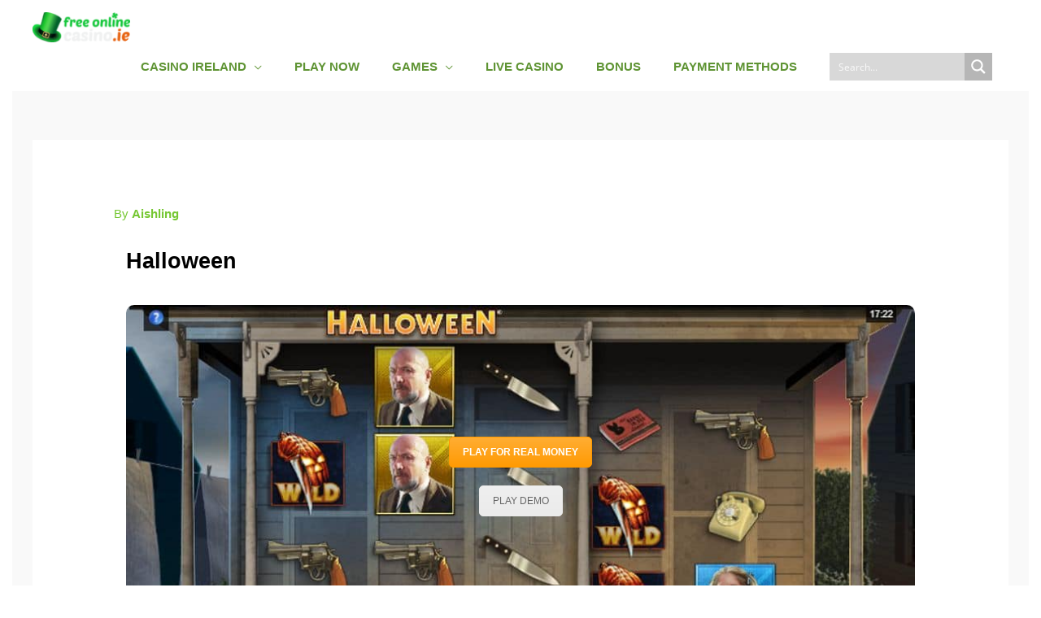

--- FILE ---
content_type: text/html; charset=UTF-8
request_url: https://www.freeonlinecasino.ie/slots/halloween/
body_size: 22640
content:
<!DOCTYPE html><html lang="en-US"><head>
 <script async src="https://www.googletagmanager.com/gtag/js?id=G-17S6S8BNGD"></script> <script>window.dataLayer = window.dataLayer || [];
  function gtag(){dataLayer.push(arguments);}
  gtag('js', new Date());

  gtag('config', 'G-17S6S8BNGD');</script> <meta charset="UTF-8"><meta name="viewport" content="width=device-width, initial-scale=1"> <script src="https://ajax.googleapis.com/ajax/libs/jquery/3.6.0/jquery.min.js"></script> <link rel="profile" href="https://gmpg.org/xfn/11"><meta name='robots' content='index, follow, max-image-preview:large, max-snippet:-1, max-video-preview:-1' /><title>Halloween &#8902; Free Online Casino Ireland</title><meta name="description" content="All of the tension and drama of the original 1978 masterpiece can be found thanks to Halloween, a new online slot machine." /><link rel="canonical" href="https://www.freeonlinecasino.ie/slots/halloween/" /><meta property="og:locale" content="en_US" /><meta property="og:type" content="article" /><meta property="og:title" content="Halloween &#8902; Free Online Casino Ireland" /><meta property="og:description" content="All of the tension and drama of the original 1978 masterpiece can be found thanks to Halloween, a new online slot machine." /><meta property="og:url" content="https://www.freeonlinecasino.ie/slots/halloween/" /><meta property="og:site_name" content="Free Online Casino Ireland" /><meta property="og:image" content="https://www.freeonlinecasino.ie/wp-content/uploads/2021/01/Halloween-Slot-Game-Free-Play-at-Casino-Ireland.jpg" /><meta property="og:image:width" content="448" /><meta property="og:image:height" content="296" /><meta property="og:image:type" content="image/jpeg" /><meta name="twitter:card" content="summary_large_image" /><meta name="twitter:label1" content="Est. reading time" /><meta name="twitter:data1" content="7 minutes" /> <script type="application/ld+json" class="yoast-schema-graph">{"@context":"https://schema.org","@graph":[{"@type":"WebPage","@id":"https://www.freeonlinecasino.ie/slots/halloween/","url":"https://www.freeonlinecasino.ie/slots/halloween/","name":"Halloween &#8902; Free Online Casino Ireland","isPartOf":{"@id":"https://www.freeonlinecasino.ie/#website"},"primaryImageOfPage":{"@id":"https://www.freeonlinecasino.ie/slots/halloween/#primaryimage"},"image":{"@id":"https://www.freeonlinecasino.ie/slots/halloween/#primaryimage"},"thumbnailUrl":"https://www.freeonlinecasino.ie/wp-content/uploads/2021/01/Halloween-Slot-Game-Free-Play-at-Casino-Ireland.jpg","datePublished":"2021-01-28T10:35:03+00:00","description":"All of the tension and drama of the original 1978 masterpiece can be found thanks to Halloween, a new online slot machine.","breadcrumb":{"@id":"https://www.freeonlinecasino.ie/slots/halloween/#breadcrumb"},"inLanguage":"en-US","potentialAction":[{"@type":"ReadAction","target":["https://www.freeonlinecasino.ie/slots/halloween/"]}]},{"@type":"ImageObject","inLanguage":"en-US","@id":"https://www.freeonlinecasino.ie/slots/halloween/#primaryimage","url":"https://www.freeonlinecasino.ie/wp-content/uploads/2021/01/Halloween-Slot-Game-Free-Play-at-Casino-Ireland.jpg","contentUrl":"https://www.freeonlinecasino.ie/wp-content/uploads/2021/01/Halloween-Slot-Game-Free-Play-at-Casino-Ireland.jpg","width":448,"height":296,"caption":"Halloween Slot Game Free Play at Casino Ireland"},{"@type":"BreadcrumbList","@id":"https://www.freeonlinecasino.ie/slots/halloween/#breadcrumb","itemListElement":[{"@type":"ListItem","position":1,"name":"Home","item":"https://www.freeonlinecasino.ie/"},{"@type":"ListItem","position":2,"name":"Slot","item":"https://www.freeonlinecasino.ie/slots-list/"},{"@type":"ListItem","position":3,"name":"Halloween"}]},{"@type":"WebSite","@id":"https://www.freeonlinecasino.ie/#website","url":"https://www.freeonlinecasino.ie/","name":"Free Online Casino Ireland","description":"Where the Irish Magic happens","publisher":{"@id":"https://www.freeonlinecasino.ie/#organization"},"potentialAction":[{"@type":"SearchAction","target":{"@type":"EntryPoint","urlTemplate":"https://www.freeonlinecasino.ie/?s={search_term_string}"},"query-input":{"@type":"PropertyValueSpecification","valueRequired":true,"valueName":"search_term_string"}}],"inLanguage":"en-US"},{"@type":"Organization","@id":"https://www.freeonlinecasino.ie/#organization","name":"Free Online Casino Ireland","url":"https://www.freeonlinecasino.ie/","logo":{"@type":"ImageObject","inLanguage":"en-US","@id":"https://www.freeonlinecasino.ie/#/schema/logo/image/","url":"https://www.freeonlinecasino.ie/wp-content/uploads/2020/10/free-online-casino.ie_.logo_.png","contentUrl":"https://www.freeonlinecasino.ie/wp-content/uploads/2020/10/free-online-casino.ie_.logo_.png","width":229,"height":70,"caption":"Free Online Casino Ireland"},"image":{"@id":"https://www.freeonlinecasino.ie/#/schema/logo/image/"}}]}</script> <link rel="alternate" type="application/rss+xml" title="Free Online Casino Ireland &raquo; Feed" href="https://www.freeonlinecasino.ie/feed/" /> <script type="application/ld+json">{"@context":"https:\/\/schema.org\/","@type":"CreativeWork","dateModified":"2021-01-28T10:35:03+00:00","headline":"Halloween","description":"Halloween [base64] All of the tension and drama of the original 1978 masterpiece can be found thanks to Halloween, a new online slot machine featuring a unique reel setup and a host of references to the movie, this is a game that has clearly been designed not only to delight those who want to relive the theater experience, but also","mainEntityOfPage":{"@type":"WebPage","@id":"https:\/\/www.freeonlinecasino.ie\/slots\/halloween\/"},"author":{"@type":"Person","name":"Aishling","url":"https:\/\/www.freeonlinecasino.ie\/author\/aishling\/","description":""}}</script> <script>window._wpemojiSettings={"baseUrl":"https:\/\/s.w.org\/images\/core\/emoji\/15.0.3\/72x72\/","ext":".png","svgUrl":"https:\/\/s.w.org\/images\/core\/emoji\/15.0.3\/svg\/","svgExt":".svg","source":{"concatemoji":"https:\/\/www.freeonlinecasino.ie\/wp-includes\/js\/wp-emoji-release.min.js?ver=6.7.1"}};
/*! This file is auto-generated */
!function(i,n){var o,s,e;function c(e){try{var t={supportTests:e,timestamp:(new Date).valueOf()};sessionStorage.setItem(o,JSON.stringify(t))}catch(e){}}function p(e,t,n){e.clearRect(0,0,e.canvas.width,e.canvas.height),e.fillText(t,0,0);var t=new Uint32Array(e.getImageData(0,0,e.canvas.width,e.canvas.height).data),r=(e.clearRect(0,0,e.canvas.width,e.canvas.height),e.fillText(n,0,0),new Uint32Array(e.getImageData(0,0,e.canvas.width,e.canvas.height).data));return t.every(function(e,t){return e===r[t]})}function u(e,t,n){switch(t){case"flag":return n(e,"\ud83c\udff3\ufe0f\u200d\u26a7\ufe0f","\ud83c\udff3\ufe0f\u200b\u26a7\ufe0f")?!1:!n(e,"\ud83c\uddfa\ud83c\uddf3","\ud83c\uddfa\u200b\ud83c\uddf3")&&!n(e,"\ud83c\udff4\udb40\udc67\udb40\udc62\udb40\udc65\udb40\udc6e\udb40\udc67\udb40\udc7f","\ud83c\udff4\u200b\udb40\udc67\u200b\udb40\udc62\u200b\udb40\udc65\u200b\udb40\udc6e\u200b\udb40\udc67\u200b\udb40\udc7f");case"emoji":return!n(e,"\ud83d\udc26\u200d\u2b1b","\ud83d\udc26\u200b\u2b1b")}return!1}function f(e,t,n){var r="undefined"!=typeof WorkerGlobalScope&&self instanceof WorkerGlobalScope?new OffscreenCanvas(300,150):i.createElement("canvas"),a=r.getContext("2d",{willReadFrequently:!0}),o=(a.textBaseline="top",a.font="600 32px Arial",{});return e.forEach(function(e){o[e]=t(a,e,n)}),o}function t(e){var t=i.createElement("script");t.src=e,t.defer=!0,i.head.appendChild(t)}"undefined"!=typeof Promise&&(o="wpEmojiSettingsSupports",s=["flag","emoji"],n.supports={everything:!0,everythingExceptFlag:!0},e=new Promise(function(e){i.addEventListener("DOMContentLoaded",e,{once:!0})}),new Promise(function(t){var n=function(){try{var e=JSON.parse(sessionStorage.getItem(o));if("object"==typeof e&&"number"==typeof e.timestamp&&(new Date).valueOf()<e.timestamp+604800&&"object"==typeof e.supportTests)return e.supportTests}catch(e){}return null}();if(!n){if("undefined"!=typeof Worker&&"undefined"!=typeof OffscreenCanvas&&"undefined"!=typeof URL&&URL.createObjectURL&&"undefined"!=typeof Blob)try{var e="postMessage("+f.toString()+"("+[JSON.stringify(s),u.toString(),p.toString()].join(",")+"));",r=new Blob([e],{type:"text/javascript"}),a=new Worker(URL.createObjectURL(r),{name:"wpTestEmojiSupports"});return void(a.onmessage=function(e){c(n=e.data),a.terminate(),t(n)})}catch(e){}c(n=f(s,u,p))}t(n)}).then(function(e){for(var t in e)n.supports[t]=e[t],n.supports.everything=n.supports.everything&&n.supports[t],"flag"!==t&&(n.supports.everythingExceptFlag=n.supports.everythingExceptFlag&&n.supports[t]);n.supports.everythingExceptFlag=n.supports.everythingExceptFlag&&!n.supports.flag,n.DOMReady=!1,n.readyCallback=function(){n.DOMReady=!0}}).then(function(){return e}).then(function(){var e;n.supports.everything||(n.readyCallback(),(e=n.source||{}).concatemoji?t(e.concatemoji):e.wpemoji&&e.twemoji&&(t(e.twemoji),t(e.wpemoji)))}))}((window,document),window._wpemojiSettings)</script> <link data-optimized="2" rel="stylesheet" href="https://www.freeonlinecasino.ie/wp-content/litespeed/css/ecd394d3a6739b36edf7ba3f33b92c08.css?ver=2f774" /><!--[if IE]> <script src="https://www.freeonlinecasino.ie/wp-content/themes/astra/assets/js/minified/flexibility.min.js?ver=4.8.10" id="astra-flexibility-js"></script> <script id="astra-flexibility-js-after">flexibility(document.documentElement);</script> <![endif]--> <script src="https://www.freeonlinecasino.ie/wp-includes/js/jquery/jquery.min.js?ver=3.7.1" id="jquery-core-js"></script> <script data-optimized="1" src="https://www.freeonlinecasino.ie/wp-content/litespeed/js/007d7003343822ae720a57db0995cfff.js?ver=64b40" id="jquery-migrate-js"></script> <script data-optimized="1" src="https://www.freeonlinecasino.ie/wp-content/litespeed/js/8e5347ebf8d5a34972308455460030b9.js?ver=7bc56" id="ultimate-vc-addons-params-js"></script> <script data-optimized="1" src="https://www.freeonlinecasino.ie/wp-content/litespeed/js/da836cb19dd8b40625a59e371501448a.js?ver=e0dc3" id="ultimate-vc-addons-appear-js"></script> <script></script><link rel="https://api.w.org/" href="https://www.freeonlinecasino.ie/wp-json/" /><link rel="alternate" title="JSON" type="application/json" href="https://www.freeonlinecasino.ie/wp-json/wp/v2/slots/3820" /><link rel="EditURI" type="application/rsd+xml" title="RSD" href="https://www.freeonlinecasino.ie/xmlrpc.php?rsd" /><meta name="generator" content="WordPress 6.7.1" /><link rel='shortlink' href='https://www.freeonlinecasino.ie/?p=3820' /><link rel="alternate" title="oEmbed (JSON)" type="application/json+oembed" href="https://www.freeonlinecasino.ie/wp-json/oembed/1.0/embed?url=https%3A%2F%2Fwww.freeonlinecasino.ie%2Fslots%2Fhalloween%2F" /><link rel="alternate" title="oEmbed (XML)" type="text/xml+oembed" href="https://www.freeonlinecasino.ie/wp-json/oembed/1.0/embed?url=https%3A%2F%2Fwww.freeonlinecasino.ie%2Fslots%2Fhalloween%2F&#038;format=xml" />
<script type="application/ld+json">{"@context":"https:\/\/schema.org","@type":"BreadcrumbList","itemListElement":[{"@type":"ListItem","position":1,"item":{"@id":"https:\/\/www.freeonlinecasino.ie\/","name":"Home"}},{"@type":"ListItem","position":2,"item":{"@id":"https:\/\/www.freeonlinecasino.ie\/slots-list\/","name":"Slot"}},{"@type":"ListItem","position":3,"item":{"@id":"https:\/\/www.freeonlinecasino.ie\/slots\/halloween\/","name":"Halloween"}}]}</script><meta name="generator" content="Powered by WPBakery Page Builder - drag and drop page builder for WordPress."/><style id="wpsp-style-frontend"></style><link rel="icon" href="https://www.freeonlinecasino.ie/wp-content/uploads/2020/10/icon-150x150.png" sizes="32x32" /><link rel="icon" href="https://www.freeonlinecasino.ie/wp-content/uploads/2020/10/icon.png" sizes="192x192" /><link rel="apple-touch-icon" href="https://www.freeonlinecasino.ie/wp-content/uploads/2020/10/icon.png" /><meta name="msapplication-TileImage" content="https://www.freeonlinecasino.ie/wp-content/uploads/2020/10/icon.png" />
<noscript><style>.wpb_animate_when_almost_visible { opacity: 1; }</style></noscript><link rel="preconnect" href="https://fonts.gstatic.com" crossorigin /></head><body itemtype='https://schema.org/Blog' itemscope='itemscope' class="slots-template-default single single-slots postid-3820 wp-custom-logo wp-schema-pro-2.7.22 ast-header-break-point ast-separate-container ast-two-container ast-no-sidebar astra-4.8.10 ast-header-custom-item-inside ast-blog-single-style-1 ast-custom-post-type ast-single-post ast-inherit-site-logo-transparent ast-above-mobile-menu-align-stack ast-default-menu-enable ast-default-above-menu-enable ast-default-below-menu-enable ast-full-width-layout ast-sticky-header-shrink ast-inherit-site-logo-sticky wpb-js-composer js-comp-ver-7.9 vc_responsive astra-addon-4.8.11"><div
class="hfeed site" id="page">
<a class="skip-link screen-reader-text" href="#content">Skip to content</a><header
class="site-header header-main-layout-1 ast-primary-menu-enabled ast-logo-title-inline ast-hide-custom-menu-mobile ast-menu-toggle-icon ast-mobile-header-inline ast-above-header-mobile-stack ast-below-header-mobile-stack" id="masthead" itemtype="https://schema.org/WPHeader" itemscope="itemscope" itemid="#masthead"		><div class="main-header-bar-wrap"><div class="main-header-bar"><div class="ast-container"><div class="ast-flex main-header-container"><div class="site-branding"><div
class="ast-site-identity" itemtype="https://schema.org/Organization" itemscope="itemscope"			>
<span class="site-logo-img"><a href="https://www.freeonlinecasino.ie/" class="custom-logo-link" rel="home"><img data-lazyloaded="1" src="[data-uri]" width="130" height="40" data-src="https://www.freeonlinecasino.ie/wp-content/uploads/2020/10/free-online-casino.ie_.logo_-130x40.png" class="custom-logo" alt="Welcome to Free Online Casino Ireland" decoding="async" data-srcset="https://www.freeonlinecasino.ie/wp-content/uploads/2020/10/free-online-casino.ie_.logo_-130x40.png 130w, https://www.freeonlinecasino.ie/wp-content/uploads/2020/10/free-online-casino.ie_.logo_.png 229w" data-sizes="(max-width: 130px) 100vw, 130px" /><noscript><img width="130" height="40" src="https://www.freeonlinecasino.ie/wp-content/uploads/2020/10/free-online-casino.ie_.logo_-130x40.png" class="custom-logo" alt="Welcome to Free Online Casino Ireland" decoding="async" srcset="https://www.freeonlinecasino.ie/wp-content/uploads/2020/10/free-online-casino.ie_.logo_-130x40.png 130w, https://www.freeonlinecasino.ie/wp-content/uploads/2020/10/free-online-casino.ie_.logo_.png 229w" sizes="(max-width: 130px) 100vw, 130px" /></noscript></a></span></div></div><div class="ast-mobile-menu-buttons"><div class="ast-button-wrap">
<button type="button" class="menu-toggle main-header-menu-toggle  ast-mobile-menu-buttons-minimal "  aria-controls='primary-menu' aria-expanded='false'>
<span class="screen-reader-text">Main Menu</span>
<span class="ast-icon icon-menu-bars"><span class="menu-toggle-icon"></span></span>							</button></div></div><div class="ast-main-header-bar-alignment"><div class="main-header-bar-navigation"><nav class="site-navigation ast-flex-grow-1 navigation-accessibility" id="primary-site-navigation" aria-label="Site Navigation" itemtype="https://schema.org/SiteNavigationElement" itemscope="itemscope"><div class="main-navigation"><ul id="primary-menu" class="main-header-menu ast-menu-shadow ast-nav-menu ast-flex ast-justify-content-flex-end  submenu-with-border ast-mega-menu-enabled"><li id="menu-item-9" class="menu-item menu-item-type-post_type menu-item-object-page menu-item-home menu-item-has-children menu-item-9"><a aria-expanded="false" href="https://www.freeonlinecasino.ie/" class="menu-link"><span class="ast-icon icon-arrow"></span><span class="menu-text">Casino Ireland</span><span class="sub-arrow"></span></a><button class="ast-menu-toggle" aria-expanded="false"><span class="screen-reader-text">Menu Toggle</span><span class="ast-icon icon-arrow"></span></button><ul class="sub-menu"><li id="menu-item-9302" class="menu-item menu-item-type-post_type menu-item-object-page menu-item-9302"><a href="https://www.freeonlinecasino.ie/leovegas-irish-casino-review/" class="menu-link"><span class="ast-icon icon-arrow"></span><span class="menu-text">LeoVegas</span></a></li></ul></li><li id="menu-item-68" class="menu-item menu-item-type-post_type menu-item-object-page menu-item-68"><a href="https://www.freeonlinecasino.ie/play-now/" class="menu-link"><span class="ast-icon icon-arrow"></span><span class="menu-text">Play Now</span><span class="sub-arrow"></span></a></li><li id="menu-item-454" class="menu-item menu-item-type-taxonomy menu-item-object-game-type menu-item-has-children menu-item-454 ast-mm-has-desc"><a aria-expanded="false" href="https://www.freeonlinecasino.ie/game-type/slot/" class="menu-link"><span class="ast-icon icon-arrow"></span><span class="menu-text">Games</span><span class="sub-arrow"></span></a><button class="ast-menu-toggle" aria-expanded="false"><span class="screen-reader-text">Menu Toggle</span><span class="ast-icon icon-arrow"></span></button><ul class="sub-menu"><li id="menu-item-456" class="menu-item menu-item-type-taxonomy menu-item-object-game-type menu-item-456 ast-mm-has-desc"><a href="https://www.freeonlinecasino.ie/game-type/roulette/" class="menu-link"><span class="ast-icon icon-arrow"></span><span class="menu-text">Roulette</span></a></li><li id="menu-item-455" class="menu-item menu-item-type-taxonomy menu-item-object-game-type menu-item-455 ast-mm-has-desc"><a href="https://www.freeonlinecasino.ie/game-type/blackjack/" class="menu-link"><span class="ast-icon icon-arrow"></span><span class="menu-text">BlackJack</span></a></li></ul></li><li id="menu-item-67" class="menu-item menu-item-type-post_type menu-item-object-page menu-item-67"><a href="https://www.freeonlinecasino.ie/live-casino/" class="menu-link"><span class="ast-icon icon-arrow"></span><span class="menu-text">Live Casino</span><span class="sub-arrow"></span></a></li><li id="menu-item-66" class="menu-item menu-item-type-post_type menu-item-object-page menu-item-66"><a href="https://www.freeonlinecasino.ie/bonus/" class="menu-link"><span class="ast-icon icon-arrow"></span><span class="menu-text">Bonus</span><span class="sub-arrow"></span></a></li><li id="menu-item-65" class="menu-item menu-item-type-post_type menu-item-object-page menu-item-65"><a href="https://www.freeonlinecasino.ie/payment-methods/" class="menu-link"><span class="ast-icon icon-arrow"></span><span class="menu-text">Payment Methods</span><span class="sub-arrow"></span></a></li><li id="menu-item-451" class="menu-item menu-item-type-custom menu-item-object-custom menu-item-451"><a class="menu-link"><span class="ast-icon icon-arrow"></span><span class="menu-text"><div class="asp_w_container asp_w_container_2 asp_w_container_2_1" data-id="2"><div class='asp_w asp_m asp_m_2 asp_m_2_1 wpdreams_asp_sc wpdreams_asp_sc-2 ajaxsearchpro asp_main_container asp_non_compact' data-id="2" data-name="Slots duplicate" data-instance="1" id='ajaxsearchpro2_1'><div class="probox"><div class='prosettings' style='display:none;' data-opened=0><div class='innericon'><svg xmlns="http://www.w3.org/2000/svg" width="22" height="22" viewBox="0 0 512 512"><path d="M170 294c0 33.138-26.862 60-60 60-33.137 0-60-26.862-60-60 0-33.137 26.863-60 60-60 33.138 0 60 26.863 60 60zm-60 90c-6.872 0-13.565-.777-20-2.243V422c0 11.046 8.954 20 20 20s20-8.954 20-20v-40.243c-6.435 1.466-13.128 2.243-20 2.243zm0-180c6.872 0 13.565.777 20 2.243V90c0-11.046-8.954-20-20-20s-20 8.954-20 20v116.243c6.435-1.466 13.128-2.243 20-2.243zm146-7c12.13 0 22 9.87 22 22s-9.87 22-22 22-22-9.87-22-22 9.87-22 22-22zm0-38c-33.137 0-60 26.863-60 60 0 33.138 26.863 60 60 60 33.138 0 60-26.862 60-60 0-33.137-26.862-60-60-60zm0-30c6.872 0 13.565.777 20 2.243V90c0-11.046-8.954-20-20-20s-20 8.954-20 20v41.243c6.435-1.466 13.128-2.243 20-2.243zm0 180c-6.872 0-13.565-.777-20-2.243V422c0 11.046 8.954 20 20 20s20-8.954 20-20V306.757c-6.435 1.466-13.128 2.243-20 2.243zm146-75c-33.137 0-60 26.863-60 60 0 33.138 26.863 60 60 60 33.138 0 60-26.862 60-60 0-33.137-26.862-60-60-60zm0-30c6.872 0 13.565.777 20 2.243V90c0-11.046-8.954-20-20-20s-20 8.954-20 20v116.243c6.435-1.466 13.128-2.243 20-2.243zm0 180c-6.872 0-13.565-.777-20-2.243V422c0 11.046 8.954 20 20 20s20-8.954 20-20v-40.243c-6.435 1.466-13.128 2.243-20 2.243z"/></svg></div></div><div class='proinput'><form role="search" action='#' autocomplete="off" aria-label="Search form"><input type='search' class='orig' placeholder='Search...' name='phrase' value='' aria-label="Search input" autocomplete="off"/><input type='text' class='autocomplete' name='phrase' value='' aria-label="Search autocomplete input" aria-hidden="true" tabindex="-1" autocomplete="off" disabled/></form></div><button class='promagnifier' aria-label="Search magnifier button"><span class='asp_text_button hiddend'> Search </span><span class='innericon'><svg xmlns="http://www.w3.org/2000/svg" width="22" height="22" viewBox="0 0 512 512"><path d="M460.355 421.59l-106.51-106.512c20.04-27.553 31.884-61.437 31.884-98.037C385.73 124.935 310.792 50 218.685 50c-92.106 0-167.04 74.934-167.04 167.04 0 92.107 74.935 167.042 167.04 167.042 34.912 0 67.352-10.773 94.184-29.158L419.945 462l40.41-40.41zM100.63 217.04c0-65.095 52.96-118.055 118.056-118.055 65.098 0 118.057 52.96 118.057 118.056 0 65.097-52.96 118.057-118.057 118.057-65.096 0-118.055-52.96-118.055-118.056z"/></svg></span><span class="asp_clear"></span></button><div class='proloading'><div class="asp_loader"><div class="asp_loader-inner asp_simple-circle"></div></div></div><div class='proclose'><svg version="1.1" xmlns="http://www.w3.org/2000/svg" xmlns:xlink="http://www.w3.org/1999/xlink" x="0px" y="0px" width="512px" height="512px" viewBox="0 0 512 512" enable-background="new 0 0 512 512" xml:space="preserve"><polygon points="438.393,374.595 319.757,255.977 438.378,137.348 374.595,73.607 255.995,192.225 137.375,73.622 73.607,137.352 192.246,255.983 73.622,374.625 137.352,438.393 256.002,319.734 374.652,438.378 "/></svg></div></div></div><div class='asp_data_container' style="display:none !important;"><div class="asp_init_data" style="display:none !important;" id="asp_init_id_2_1" data-asp-id="2" data-asp-instance="1" data-aspdata="[base64]/[base64]/[base64]/[base64]/[base64]"></div><div class='asp_hidden_data' style="display:none !important;"><div class='asp_item_overlay'><div class='asp_item_inner'><svg xmlns="http://www.w3.org/2000/svg" width="22" height="22" viewBox="0 0 512 512"><path d="M448.225 394.243l-85.387-85.385c16.55-26.08 26.146-56.986 26.146-90.094 0-92.99-75.652-168.64-168.643-168.64-92.988 0-168.64 75.65-168.64 168.64s75.65 168.64 168.64 168.64c31.466 0 60.94-8.67 86.176-23.734l86.14 86.142c36.755 36.754 92.355-18.783 55.57-55.57zm-344.233-175.48c0-64.155 52.192-116.35 116.35-116.35s116.353 52.194 116.353 116.35S284.5 335.117 220.342 335.117s-116.35-52.196-116.35-116.352zm34.463-30.26c34.057-78.9 148.668-69.75 170.248 12.863-43.482-51.037-119.984-56.532-170.248-12.862z"/></svg></div></div></div></div><div id='__original__ajaxsearchprores2_1' class='asp_w asp_r asp_r_2 asp_r_2_1 vertical ajaxsearchpro wpdreams_asp_sc wpdreams_asp_sc-2' data-id="2" data-instance="1"><div class="results"><div class="resdrg"></div></div><div class="asp_res_loader hiddend"><div class="asp_loader"><div class="asp_loader-inner asp_simple-circle"></div></div></div></div><div id='__original__ajaxsearchprosettings2_1' class="asp_w asp_ss asp_ss_2 asp_s asp_s_2 asp_s_2_1 wpdreams_asp_sc wpdreams_asp_sc-2 ajaxsearchpro searchsettings" data-id="2" data-instance="1"><form name='options' class="asp-fss-flex" aria-label="Search settings form" autocomplete = 'off'><input type="hidden" name="current_page_id" value="3820"><input type='hidden' name='qtranslate_lang' value='0'/><input type="hidden" name="filters_changed" value="0"><input type="hidden" name="filters_initial" value="1"><div style="clear:both;"></div></form></div></div></span><span class="sub-arrow"></span></a></li></ul></div></nav></div></div></div></div></div></div></header><div id="content" class="site-content"><div class="ast-container"><div id="primary" class="content-area primary"><main id="main" class="site-main"><article
class="post-3820 slots type-slots status-publish has-post-thumbnail hentry number-of-lines-22 number-of-reels-19 provider-microgaming number-of-winning-lines-168 game-theme-halloween game-type-slot bonus-game-yes free-spins-yes multiplier-symbol-yes scatter-symbol-yes wild-symbol-casino-games-with-wild-symbol min-coin-size-0-5 max-coin-size-84 min-coin-size-per-line-0-05 max-coin-size-per-line-101 jackpot-109 rtp-585 ast-article-single" id="post-3820" itemtype="https://schema.org/CreativeWork" itemscope="itemscope"><div class="ast-post-format- single-layout-1 ast-no-date-box"><header class="entry-header ast-no-title"><div class="entry-meta">By <span class="posted-by vcard author" itemtype="https://schema.org/Person" itemscope="itemscope" itemprop="author">			<a title="View all posts by Aishling"
href="https://www.freeonlinecasino.ie/author/aishling/" rel="author"
class="url fn n" itemprop="url"				>
<span
class="author-name" itemprop="name"				>
Aishling			</span>
</a>
</span></div></header><div class="entry-content clear"
itemprop="text"	><div class="wpb-content-wrapper"><div class="vc_row wpb_row vc_row-fluid"><div class="wpb_column vc_column_container vc_col-sm-12"><div class="vc_column-inner"><div class="wpb_wrapper"><div class="wpb_text_column wpb_content_element" ><div class="wpb_wrapper"><h1><span data-sheets-value="{&quot;1&quot;:2,&quot;2&quot;:&quot;Halloween &quot;}" data-sheets-userformat="{&quot;2&quot;:513,&quot;3&quot;:{&quot;1&quot;:0},&quot;12&quot;:0}">Halloween </span></h1></div></div></div></div></div></div><div class="vc_row wpb_row vc_row-fluid"><div class="wpb_column vc_column_container vc_col-sm-12"><div class="vc_column-inner"><div class="wpb_wrapper"><div class="wpb_raw_code wpb_raw_html wpb_content_element" ><div class="wpb_wrapper"><div id="frame" style="text-align:center"><div class="game-buttons"><div class="vc_btn3-container vc_btn3-center">
<a class="vc_general vc_btn3 vc_btn3-size-sm vc_btn3-shape-rounded vc_btn3-style-modern vc_btn3-color-warning" href="/go/mrgreen.php" title="Play for Real Money" rel="nofollow">PLAY FOR REAL MONEY</a></div><div class="vc_btn3-container vc_btn3-center" id="btn1">
<button class="vc_general vc_btn3 vc_btn3-size-sm vc_btn3-shape-rounded vc_btn3-style-modern vc_btn3-color-grey">PLAY DEMO</button></div></div>
<img data-lazyloaded="1" src="[data-uri]" decoding="async" data-src="/wp-content/uploads/2021/01/Halloween-Slot-Game-Free-Play-at-Casino-Ireland-01.jpg" alt="Halloween Slot Game Free Play at Casino Ireland 01"/><noscript><img decoding="async" src="/wp-content/uploads/2021/01/Halloween-Slot-Game-Free-Play-at-Casino-Ireland-01.jpg" alt="Halloween Slot Game Free Play at Casino Ireland 01"/></noscript><div id="game"></div></div></div></div><div class="wpb_raw_code wpb_raw_js" ><div class="wpb_wrapper"> <script data-optimized="1" type="text/javascript">$(document).ready(function(){$("#btn1").click(function(){$("#game").append('<iframe src="https://mobile3.gameassists.co.uk/htmlgames/game/MahiGaming?lobbyName=dialinvest&languageCode=en&casinoID=1866&loginType=VanguardSessionToken&bankingURL=https%3A%2F%2Fomnislots.com%2Faccount%2Fdeposits%2Fmethod%3Fsource%3Dgame&gameName=halloween&clientID=40300&moduleID=10607&clientTypeID=40&xmanEndPoints=https%3A%2F%2Fxplay3.gameassists.co.uk%2FXMan%2Fx.x&gameTitle=Halloween%C2%AE&lobbyURL=https%3A%2F%2Fomnislots.com%3Fsource%3Dgame&helpURL=&isPracticePlay=true&isRGI=true&authToken="></iframe>');$("div#frame img").css("opacity","0");$("iframe").css("width","100%");var h=$("#frame").height();$("iframe").height(h);$("#frame .game-buttons").css("position","relative");$("#frame .game-buttons #btn1").css("display","none");$(window).on("orientationchange",function(){setTimeout(function(){var h=$("#frame").height();$("iframe").height(h)},1000)})})})</script> </div></div></div></div></div></div><div class="vc_row wpb_row vc_row-fluid"><div class="wpb_column vc_column_container vc_col-sm-12"><div class="vc_column-inner"><div class="wpb_wrapper"><div class="vc_separator wpb_content_element vc_separator_align_center vc_sep_width_100 vc_sep_shadow vc_sep_pos_align_center vc_separator_no_text vc_sep_color_grey wpb_content_element  wpb_content_element" ><span class="vc_sep_holder vc_sep_holder_l"><span class="vc_sep_line"></span></span><span class="vc_sep_holder vc_sep_holder_r"><span class="vc_sep_line"></span></span></div></div></div></div></div><div class="vc_row wpb_row vc_row-fluid"><div class="wpb_column vc_column_container vc_col-sm-12"><div class="vc_column-inner"><div class="wpb_wrapper"><div class="wpb_text_column wpb_content_element" ><div class="wpb_wrapper"><div class="wpb_text_column wpb_content_element "><div class="wpb_wrapper"><p><span style="font-weight: 400;">All of the tension and drama of the original 1978 masterpiece can be found thanks to </span><b>Halloween</b><span style="font-weight: 400;">, a new online slot machine featuring a unique reel setup and a host of references to the movie, this is a game that has clearly been designed not only to delight those who want to relive the theater experience, but also those who just want an interesting slots experience with a killer theme.</span></p></div></div></div></div></div></div></div></div><div class="vc_row wpb_row vc_row-fluid"><div class="wpb_column vc_column_container vc_col-sm-12"><div class="vc_column-inner"><div class="wpb_wrapper"><div class="vc_separator wpb_content_element vc_separator_align_center vc_sep_width_100 vc_sep_shadow vc_sep_pos_align_center vc_separator_no_text vc_sep_color_grey wpb_content_element  wpb_content_element" ><span class="vc_sep_holder vc_sep_holder_l"><span class="vc_sep_line"></span></span><span class="vc_sep_holder vc_sep_holder_r"><span class="vc_sep_line"></span></span></div></div></div></div></div><div class="vc_row wpb_row vc_row-fluid"><div class="wpb_column vc_column_container vc_col-sm-12"><div class="vc_column-inner"><div class="wpb_wrapper"><div id="advanced-tabs-desc-wrap-9047" class="ult_tabs " style=" " data-tabsstyle="style1"
data-titlebg="#ffffff" data-titlecolor="#3c5d21" data-fullheight="off"
data-titlehoverbg="#f8f8f8" data-titlehovercolor="#3c5d21"
data-rotatetabs="0" data-responsivemode="Both" data-animation="Slide"
data-activetitle="#3c5d21" data-activeicon="" data-activebg="#f8f8f8"  data-respmode="Tabs" data-respwidth="400" data-scroll = "on" data-activeindex="1"><ul id=advanced-tabs-wrap-6513 class="ult_tabmenu style1 Style_5" style="color:transparent;border-bottom-color:transparent;border-bottom-width:0px;border-bottom-style:solid;border-bottom-width:0px;"><li class="ult_tab_li ult_tab_style_5 " data-iconcolor="#74777b" data-iconhover="#ffffff" style="background-color:#ffffff;border-top-left-radius:8px;">
<a href="#1604070140079-1-74b21-75f6dcae-c1ba"  id="1604070140079-1-74b21-75f6dcae-c1ba"  style="color:#3c5d21;;border-color:#f8f8f8;   " class="ult_a ult_tab_style_5 ">
<span class="ult_tab_main Both ">
<span class="ult_tab_section">
<span  data-ultimate-target='#advanced-tabs-wrap-6513 .ult-span-text'  data-responsive-json-new='{"font-size":"desktop:15px;","line-height":""}'  class="ult-span-text no_icon ult_tab_display_text ult-responsive" style="font-weight:bold;;">Details</span>
</span>
</span>
</a></li><li class="ult_tab_li ult_tab_style_5 " data-iconcolor="#74777b" data-iconhover="#ffffff" style="background-color:#ffffff;">
<a href="#1604070741393-1-84b21-75f6dcae-c1ba"  id="1604070741393-1-84b21-75f6dcae-c1ba"  style="color:#3c5d21;;border-color:#f8f8f8;   " class="ult_a ult_tab_style_5 ">
<span class="ult_tab_main Both ">
<span class="ult_tab_section">
<span  data-ultimate-target='#advanced-tabs-wrap-6513 .ult-span-text'  data-responsive-json-new='{"font-size":"desktop:15px;","line-height":""}'  class="ult-span-text no_icon ult_tab_display_text ult-responsive" style="font-weight:bold;;">Features</span>
</span>
</span>
</a></li><li class="ult_tab_li ult_tab_style_5 " data-iconcolor="#74777b" data-iconhover="#ffffff" style="background-color:#ffffff;border-top-right-radius:8px;">
<a href="#1604070765933-2-14b21-75f6dcae-c1ba"  id="1604070765933-2-14b21-75f6dcae-c1ba"  style="color:#3c5d21;;border-color:#f8f8f8;   " class="ult_a ult_tab_style_5 ">
<span class="ult_tab_main Both ">
<span class="ult_tab_section">
<span  data-ultimate-target='#advanced-tabs-wrap-6513 .ult-span-text'  data-responsive-json-new='{"font-size":"desktop:15px;","line-height":""}'  class="ult-span-text no_icon ult_tab_display_text ult-responsive" style="font-weight:bold;;">More</span>
</span>
</span>
</a></li></ul><div  data-ultimate-target='#advanced-tabs-desc-wrap-9047 .ult_tabcontent .ult_tab_min_contain  p'  data-responsive-json-new='{"font-size":"","line-height":""}' class="ult_tabcontent ult-responsive style1" style="font-weight:bold;background-color:#f8f8f8;border-style:none; border-radius:3px;color:#000000;"><div class="ult_tab_min_contain " ><div  class="ult_tabitemname"  ><div class="vc_row wpb_row vc_inner vc_row-fluid vc_custom_1605720321668"><div class="wpb_column vc_column_container vc_col-sm-3 vc_col-xs-6"><div class="vc_column-inner"><div class="wpb_wrapper"><div class="wpb_text_column wpb_content_element" ><div class="wpb_wrapper"><p>Number of Reels:</p></div></div></div></div></div><div class="wpb_column vc_column_container vc_col-sm-3 vc_col-xs-6"><div class="vc_column-inner"><div class="wpb_wrapper"><div class="wpb_text_column wpb_content_element" ><div class="wpb_wrapper"><p><a href="/number-of-reels/5/">5</a></p></div></div></div></div></div><div class="wpb_column vc_column_container vc_col-sm-3 vc_col-xs-6"><div class="vc_column-inner"><div class="wpb_wrapper"><div class="wpb_text_column wpb_content_element" ><div class="wpb_wrapper"><p>Number of Lines:</p></div></div></div></div></div><div class="wpb_column vc_column_container vc_col-sm-3 vc_col-xs-6"><div class="vc_column-inner"><div class="wpb_wrapper"><div class="wpb_text_column wpb_content_element" ><div class="wpb_wrapper"><p><a href="/number-of-lines/4/">4</a></p></div></div></div></div></div></div><div class="vc_row wpb_row vc_inner vc_row-fluid"><div class="wpb_column vc_column_container vc_col-sm-3 vc_col-xs-6"><div class="vc_column-inner"><div class="wpb_wrapper"><div class="wpb_text_column wpb_content_element" ><div class="wpb_wrapper"><p>Paylines:</p></div></div></div></div></div><div class="wpb_column vc_column_container vc_col-sm-3 vc_col-xs-6"><div class="vc_column-inner"><div class="wpb_wrapper"><div class="wpb_text_column wpb_content_element" ><div class="wpb_wrapper"><p><a href="/number-of-winning-lines/50/">50</a></p></div></div></div></div></div><div class="wpb_column vc_column_container vc_col-sm-3 vc_col-xs-6"><div class="vc_column-inner"><div class="wpb_wrapper"><div class="wpb_text_column wpb_content_element" ><div class="wpb_wrapper"><p>Provider:</p></div></div></div></div></div><div class="wpb_column vc_column_container vc_col-sm-3 vc_col-xs-6"><div class="vc_column-inner"><div class="wpb_wrapper"><div class="wpb_text_column wpb_content_element" ><div class="wpb_wrapper"><p><a href="/provider/microgaming/">Microgaming</a></p></div></div></div></div></div></div><div class="vc_row wpb_row vc_inner vc_row-fluid"><div class="wpb_column vc_column_container vc_col-sm-3 vc_col-xs-6"><div class="vc_column-inner"><div class="wpb_wrapper"><div class="wpb_text_column wpb_content_element" ><div class="wpb_wrapper"><p>Game Type:</p></div></div></div></div></div><div class="wpb_column vc_column_container vc_col-sm-3 vc_col-xs-6"><div class="vc_column-inner"><div class="wpb_wrapper"><div class="wpb_text_column wpb_content_element" ><div class="wpb_wrapper"><p><a href="/game-type/slot/">Slot</a></p></div></div></div></div></div><div class="wpb_column vc_column_container vc_col-sm-3 vc_col-xs-6"><div class="vc_column-inner"><div class="wpb_wrapper"><div class="wpb_text_column wpb_content_element" ><div class="wpb_wrapper"><p>Theme:</p></div></div></div></div></div><div class="wpb_column vc_column_container vc_col-sm-3 vc_col-xs-6"><div class="vc_column-inner"><div class="wpb_wrapper"><div class="wpb_text_column wpb_content_element" ><div class="wpb_wrapper"><p><a href="/game-theme/halloween/">Halloween</a></p></div></div></div></div></div></div></div><div  class="ult_tabitemname"  ><div class="vc_row wpb_row vc_inner vc_row-fluid vc_custom_1605720328396"><div class="wpb_column vc_column_container vc_col-sm-3 vc_col-xs-6"><div class="vc_column-inner"><div class="wpb_wrapper"><div class="wpb_text_column wpb_content_element" ><div class="wpb_wrapper"><p>Bonus Game:</p></div></div></div></div></div><div class="wpb_column vc_column_container vc_col-sm-3 vc_col-xs-6"><div class="vc_column-inner"><div class="wpb_wrapper"><div class="wpb_text_column wpb_content_element" ><div class="wpb_wrapper"><p><a href="/bonus-game/yes/">Yes</a></p></div></div></div></div></div><div class="wpb_column vc_column_container vc_col-sm-3 vc_col-xs-6"><div class="vc_column-inner"><div class="wpb_wrapper"><div class="wpb_text_column wpb_content_element" ><div class="wpb_wrapper"><p>Free Spins:</p></div></div></div></div></div><div class="wpb_column vc_column_container vc_col-sm-3 vc_col-xs-6"><div class="vc_column-inner"><div class="wpb_wrapper"><div class="wpb_text_column wpb_content_element" ><div class="wpb_wrapper"><p><a href="/free-spins/yes/">Yes</a></p></div></div></div></div></div></div><div class="vc_row wpb_row vc_inner vc_row-fluid"><div class="wpb_column vc_column_container vc_col-sm-3 vc_col-xs-6"><div class="vc_column-inner"><div class="wpb_wrapper"><div class="wpb_text_column wpb_content_element" ><div class="wpb_wrapper"><p>Multiplier Symbol:</p></div></div></div></div></div><div class="wpb_column vc_column_container vc_col-sm-3 vc_col-xs-6"><div class="vc_column-inner"><div class="wpb_wrapper"><div class="wpb_text_column wpb_content_element" ><div class="wpb_wrapper"><p><a href="/multiplier-symbol/yes/">Yes</a></p></div></div></div></div></div><div class="wpb_column vc_column_container vc_col-sm-3 vc_col-xs-6"><div class="vc_column-inner"><div class="wpb_wrapper"><div class="wpb_text_column wpb_content_element" ><div class="wpb_wrapper"><p>Scatter Symbol:</p></div></div></div></div></div><div class="wpb_column vc_column_container vc_col-sm-3 vc_col-xs-6"><div class="vc_column-inner"><div class="wpb_wrapper"><div class="wpb_text_column wpb_content_element" ><div class="wpb_wrapper"><p><a href="/scatter-symbol/yes/">Yes</a></p></div></div></div></div></div></div><div class="vc_row wpb_row vc_inner vc_row-fluid"><div class="wpb_column vc_column_container vc_col-sm-3 vc_col-xs-6"><div class="vc_column-inner"><div class="wpb_wrapper"><div class="wpb_text_column wpb_content_element" ><div class="wpb_wrapper"><p>Wild Symbol:</p></div></div></div></div></div><div class="wpb_column vc_column_container vc_col-sm-3 vc_col-xs-6"><div class="vc_column-inner"><div class="wpb_wrapper"><div class="wpb_text_column wpb_content_element" ><div class="wpb_wrapper"><p><a href="/wild-symbol/casino-games-with-wild-symbol/">Yes</a></p></div></div></div></div></div><div class="wpb_column vc_column_container vc_col-sm-3 vc_col-xs-6"><div class="vc_column-inner"><div class="wpb_wrapper"><div class="wpb_text_column wpb_content_element" ><div class="wpb_wrapper"><p>Gamble Feature:</p></div></div></div></div></div><div class="wpb_column vc_column_container vc_col-sm-3 vc_col-xs-6"><div class="vc_column-inner"><div class="wpb_wrapper"><div class="wpb_text_column wpb_content_element" ><div class="wpb_wrapper"><p>No</p></div></div></div></div></div></div><div class="vc_row wpb_row vc_inner vc_row-fluid"><div class="wpb_column vc_column_container vc_col-sm-3 vc_col-xs-6"><div class="vc_column-inner"><div class="wpb_wrapper"><div class="wpb_text_column wpb_content_element" ><div class="wpb_wrapper"><p>Progressive:</p></div></div></div></div></div><div class="wpb_column vc_column_container vc_col-sm-3 vc_col-xs-6"><div class="vc_column-inner"><div class="wpb_wrapper"><div class="wpb_text_column wpb_content_element" ><div class="wpb_wrapper"><p>No</p></div></div></div></div></div><div class="wpb_column vc_column_container vc_col-sm-3 vc_col-xs-6"><div class="vc_column-inner"><div class="wpb_wrapper"><div class="wpb_text_column wpb_content_element" ><div class="wpb_wrapper"><p>Jackpot:</p></div></div></div></div></div><div class="wpb_column vc_column_container vc_col-sm-3 vc_col-xs-6"><div class="vc_column-inner"><div class="wpb_wrapper"><div class="wpb_text_column wpb_content_element" ><div class="wpb_wrapper"><p><a href="/jackpot/2000/">2000</a></p></div></div></div></div></div></div></div><div  class="ult_tabitemname"  ><div class="vc_row wpb_row vc_inner vc_row-fluid vc_custom_1605720334165"><div class="wpb_column vc_column_container vc_col-sm-3 vc_col-xs-6"><div class="vc_column-inner"><div class="wpb_wrapper"><div class="wpb_text_column wpb_content_element" ><div class="wpb_wrapper"><p>Min. Coin Size:</p></div></div></div></div></div><div class="wpb_column vc_column_container vc_col-sm-3 vc_col-xs-6"><div class="vc_column-inner"><div class="wpb_wrapper"><div class="wpb_text_column wpb_content_element" ><div class="wpb_wrapper"><p><a href="/min-coin-size/0-5/">0.5</a></p></div></div></div></div></div><div class="wpb_column vc_column_container vc_col-sm-3 vc_col-xs-6"><div class="vc_column-inner"><div class="wpb_wrapper"><div class="wpb_text_column wpb_content_element" ><div class="wpb_wrapper"><p>Max. Coin Size:</p></div></div></div></div></div><div class="wpb_column vc_column_container vc_col-sm-3 vc_col-xs-6"><div class="vc_column-inner"><div class="wpb_wrapper"><div class="wpb_text_column wpb_content_element" ><div class="wpb_wrapper"><p><a href="/max-coin-size/200/">200</a></p></div></div></div></div></div></div><div class="vc_row wpb_row vc_inner vc_row-fluid"><div class="wpb_column vc_column_container vc_col-sm-3"><div class="vc_column-inner"><div class="wpb_wrapper"><div class="wpb_text_column wpb_content_element" ><div class="wpb_wrapper"><p>Minimum Coin Size per Line:</p></div></div></div></div></div><div class="wpb_column vc_column_container vc_col-sm-3"><div class="vc_column-inner"><div class="wpb_wrapper"><div class="wpb_text_column wpb_content_element" ><div class="wpb_wrapper"><p><a href="/min-coin-size-per-line/0-05/">0.05</a></p></div></div></div></div></div><div class="wpb_column vc_column_container vc_col-sm-3"><div class="vc_column-inner"><div class="wpb_wrapper"><div class="wpb_text_column wpb_content_element" ><div class="wpb_wrapper"><p>Maximum Coin Size per Line:</p></div></div></div></div></div><div class="wpb_column vc_column_container vc_col-sm-3"><div class="vc_column-inner"><div class="wpb_wrapper"><div class="wpb_text_column wpb_content_element" ><div class="wpb_wrapper"><p><a href="/max-coin-size-per-line/20/">20</a></p></div></div></div></div></div></div><div class="vc_row wpb_row vc_inner vc_row-fluid"><div class="wpb_column vc_column_container vc_col-sm-3 vc_col-xs-6"><div class="vc_column-inner"><div class="wpb_wrapper"><div class="wpb_text_column wpb_content_element" ><div class="wpb_wrapper"><p>RTP (Return to Player):</p></div></div></div></div></div><div class="wpb_column vc_column_container vc_col-sm-3 vc_col-xs-6"><div class="vc_column-inner"><div class="wpb_wrapper"><div class="wpb_text_column wpb_content_element" ><div class="wpb_wrapper"><p><a href="/rtp/97/">97</a></p></div></div></div></div></div><div class="wpb_column vc_column_container vc_col-sm-3 vc_col-xs-6"><div class="vc_column-inner"><div class="wpb_wrapper"></div></div></div><div class="wpb_column vc_column_container vc_col-sm-3 vc_col-xs-6"><div class="vc_column-inner"><div class="wpb_wrapper"></div></div></div></div></div></div></div></div><div class="ult_acord advanced-tabs-desc-wrap-9047"><div class="ult-tabto-accordion " style="width:;"
data-titlecolor="#3c5d21"  data-titlebg="#ffffff"
data-titlehoverbg="#f8f8f8" data-titlehovercolor="#3c5d21" data-animation="Slide"
data-activetitle="#3c5d21" data-activeicon="" data-activebg="#f8f8f8" data-scroll = "on" data-activeindex="1" ><dl><dt class="">
<a class="ult-tabto-actitle withBorder ult_a " id="1604070140079-1-74b21-75f6dcae-c1ba" style="color:#3c5d21;border-color:#f8f8f8;;background-color:#ffffff;border-bottom-color:transparent;border-bottom-width:0px;border-bottom-style:solid;" href="#1604070140079-1-74b21-75f6dcae-c1ba">
<i class="accordion-icon"></i>
<span class="ult_tab_main ult_ac_main ult_noacordicnBoth"><span  data-ultimate-target='#advanced-tabs-wrap-6513 .ult-span-text'  data-responsive-json-new='{"font-size":"desktop:15px;","line-height":""}'  class="ult-span-text no_icon ult_acordian-text ult-responsive" style="font-weight:bold;;color:inherit " >Details</span>
</span></a></dt><dd class="ult-tabto-accordionItem ult-tabto-accolapsed"><div class="ult-tabto-acontent" style="font-weight:bold;background-color:#f8f8f8;border-style:none; border-radius:3px;color:#000000;"><div class="vc_row wpb_row vc_inner vc_row-fluid vc_custom_1605720321668"><div class="wpb_column vc_column_container vc_col-sm-3 vc_col-xs-6"><div class="vc_column-inner"><div class="wpb_wrapper"><div class="wpb_text_column wpb_content_element" ><div class="wpb_wrapper"><p>Number of Reels:</p></div></div></div></div></div><div class="wpb_column vc_column_container vc_col-sm-3 vc_col-xs-6"><div class="vc_column-inner"><div class="wpb_wrapper"><div class="wpb_text_column wpb_content_element" ><div class="wpb_wrapper"><p><a href="/number-of-reels/5/">5</a></p></div></div></div></div></div><div class="wpb_column vc_column_container vc_col-sm-3 vc_col-xs-6"><div class="vc_column-inner"><div class="wpb_wrapper"><div class="wpb_text_column wpb_content_element" ><div class="wpb_wrapper"><p>Number of Lines:</p></div></div></div></div></div><div class="wpb_column vc_column_container vc_col-sm-3 vc_col-xs-6"><div class="vc_column-inner"><div class="wpb_wrapper"><div class="wpb_text_column wpb_content_element" ><div class="wpb_wrapper"><p><a href="/number-of-lines/4/">4</a></p></div></div></div></div></div></div><div class="vc_row wpb_row vc_inner vc_row-fluid"><div class="wpb_column vc_column_container vc_col-sm-3 vc_col-xs-6"><div class="vc_column-inner"><div class="wpb_wrapper"><div class="wpb_text_column wpb_content_element" ><div class="wpb_wrapper"><p>Paylines:</p></div></div></div></div></div><div class="wpb_column vc_column_container vc_col-sm-3 vc_col-xs-6"><div class="vc_column-inner"><div class="wpb_wrapper"><div class="wpb_text_column wpb_content_element" ><div class="wpb_wrapper"><p><a href="/number-of-winning-lines/50/">50</a></p></div></div></div></div></div><div class="wpb_column vc_column_container vc_col-sm-3 vc_col-xs-6"><div class="vc_column-inner"><div class="wpb_wrapper"><div class="wpb_text_column wpb_content_element" ><div class="wpb_wrapper"><p>Provider:</p></div></div></div></div></div><div class="wpb_column vc_column_container vc_col-sm-3 vc_col-xs-6"><div class="vc_column-inner"><div class="wpb_wrapper"><div class="wpb_text_column wpb_content_element" ><div class="wpb_wrapper"><p><a href="/provider/microgaming/">Microgaming</a></p></div></div></div></div></div></div><div class="vc_row wpb_row vc_inner vc_row-fluid"><div class="wpb_column vc_column_container vc_col-sm-3 vc_col-xs-6"><div class="vc_column-inner"><div class="wpb_wrapper"><div class="wpb_text_column wpb_content_element" ><div class="wpb_wrapper"><p>Game Type:</p></div></div></div></div></div><div class="wpb_column vc_column_container vc_col-sm-3 vc_col-xs-6"><div class="vc_column-inner"><div class="wpb_wrapper"><div class="wpb_text_column wpb_content_element" ><div class="wpb_wrapper"><p><a href="/game-type/slot/">Slot</a></p></div></div></div></div></div><div class="wpb_column vc_column_container vc_col-sm-3 vc_col-xs-6"><div class="vc_column-inner"><div class="wpb_wrapper"><div class="wpb_text_column wpb_content_element" ><div class="wpb_wrapper"><p>Theme:</p></div></div></div></div></div><div class="wpb_column vc_column_container vc_col-sm-3 vc_col-xs-6"><div class="vc_column-inner"><div class="wpb_wrapper"><div class="wpb_text_column wpb_content_element" ><div class="wpb_wrapper"><p><a href="/game-theme/halloween/">Halloween</a></p></div></div></div></div></div></div></div></dd><dt class="">
<a class="ult-tabto-actitle withBorder ult_a " id="1604070741393-1-84b21-75f6dcae-c1ba" style="color:#3c5d21;border-color:#f8f8f8;;background-color:#ffffff;border-bottom-color:transparent;border-bottom-width:0px;border-bottom-style:solid;border-bottom-color:transparent;border-bottom-width:0px;border-bottom-style:solid;" href="#1604070741393-1-84b21-75f6dcae-c1ba">
<i class="accordion-icon"></i>
<span class="ult_tab_main ult_ac_main ult_noacordicnBoth"><span  data-ultimate-target='#advanced-tabs-wrap-6513 .ult-span-text'  data-responsive-json-new='{"font-size":"desktop:15px;","line-height":""}'  class="ult-span-text no_icon ult_acordian-text ult-responsive" style="font-weight:bold;;color:inherit " >Features</span>
</span></a></dt><dd class="ult-tabto-accordionItem ult-tabto-accolapsed"><div class="ult-tabto-acontent" style="font-weight:bold;background-color:#f8f8f8;border-style:none; border-radius:3px;color:#000000;"><div class="vc_row wpb_row vc_inner vc_row-fluid vc_custom_1605720328396"><div class="wpb_column vc_column_container vc_col-sm-3 vc_col-xs-6"><div class="vc_column-inner"><div class="wpb_wrapper"><div class="wpb_text_column wpb_content_element" ><div class="wpb_wrapper"><p>Bonus Game:</p></div></div></div></div></div><div class="wpb_column vc_column_container vc_col-sm-3 vc_col-xs-6"><div class="vc_column-inner"><div class="wpb_wrapper"><div class="wpb_text_column wpb_content_element" ><div class="wpb_wrapper"><p><a href="/bonus-game/yes/">Yes</a></p></div></div></div></div></div><div class="wpb_column vc_column_container vc_col-sm-3 vc_col-xs-6"><div class="vc_column-inner"><div class="wpb_wrapper"><div class="wpb_text_column wpb_content_element" ><div class="wpb_wrapper"><p>Free Spins:</p></div></div></div></div></div><div class="wpb_column vc_column_container vc_col-sm-3 vc_col-xs-6"><div class="vc_column-inner"><div class="wpb_wrapper"><div class="wpb_text_column wpb_content_element" ><div class="wpb_wrapper"><p><a href="/free-spins/yes/">Yes</a></p></div></div></div></div></div></div><div class="vc_row wpb_row vc_inner vc_row-fluid"><div class="wpb_column vc_column_container vc_col-sm-3 vc_col-xs-6"><div class="vc_column-inner"><div class="wpb_wrapper"><div class="wpb_text_column wpb_content_element" ><div class="wpb_wrapper"><p>Multiplier Symbol:</p></div></div></div></div></div><div class="wpb_column vc_column_container vc_col-sm-3 vc_col-xs-6"><div class="vc_column-inner"><div class="wpb_wrapper"><div class="wpb_text_column wpb_content_element" ><div class="wpb_wrapper"><p><a href="/multiplier-symbol/yes/">Yes</a></p></div></div></div></div></div><div class="wpb_column vc_column_container vc_col-sm-3 vc_col-xs-6"><div class="vc_column-inner"><div class="wpb_wrapper"><div class="wpb_text_column wpb_content_element" ><div class="wpb_wrapper"><p>Scatter Symbol:</p></div></div></div></div></div><div class="wpb_column vc_column_container vc_col-sm-3 vc_col-xs-6"><div class="vc_column-inner"><div class="wpb_wrapper"><div class="wpb_text_column wpb_content_element" ><div class="wpb_wrapper"><p><a href="/scatter-symbol/yes/">Yes</a></p></div></div></div></div></div></div><div class="vc_row wpb_row vc_inner vc_row-fluid"><div class="wpb_column vc_column_container vc_col-sm-3 vc_col-xs-6"><div class="vc_column-inner"><div class="wpb_wrapper"><div class="wpb_text_column wpb_content_element" ><div class="wpb_wrapper"><p>Wild Symbol:</p></div></div></div></div></div><div class="wpb_column vc_column_container vc_col-sm-3 vc_col-xs-6"><div class="vc_column-inner"><div class="wpb_wrapper"><div class="wpb_text_column wpb_content_element" ><div class="wpb_wrapper"><p><a href="/wild-symbol/casino-games-with-wild-symbol/">Yes</a></p></div></div></div></div></div><div class="wpb_column vc_column_container vc_col-sm-3 vc_col-xs-6"><div class="vc_column-inner"><div class="wpb_wrapper"><div class="wpb_text_column wpb_content_element" ><div class="wpb_wrapper"><p>Gamble Feature:</p></div></div></div></div></div><div class="wpb_column vc_column_container vc_col-sm-3 vc_col-xs-6"><div class="vc_column-inner"><div class="wpb_wrapper"><div class="wpb_text_column wpb_content_element" ><div class="wpb_wrapper"><p>No</p></div></div></div></div></div></div><div class="vc_row wpb_row vc_inner vc_row-fluid"><div class="wpb_column vc_column_container vc_col-sm-3 vc_col-xs-6"><div class="vc_column-inner"><div class="wpb_wrapper"><div class="wpb_text_column wpb_content_element" ><div class="wpb_wrapper"><p>Progressive:</p></div></div></div></div></div><div class="wpb_column vc_column_container vc_col-sm-3 vc_col-xs-6"><div class="vc_column-inner"><div class="wpb_wrapper"><div class="wpb_text_column wpb_content_element" ><div class="wpb_wrapper"><p>No</p></div></div></div></div></div><div class="wpb_column vc_column_container vc_col-sm-3 vc_col-xs-6"><div class="vc_column-inner"><div class="wpb_wrapper"><div class="wpb_text_column wpb_content_element" ><div class="wpb_wrapper"><p>Jackpot:</p></div></div></div></div></div><div class="wpb_column vc_column_container vc_col-sm-3 vc_col-xs-6"><div class="vc_column-inner"><div class="wpb_wrapper"><div class="wpb_text_column wpb_content_element" ><div class="wpb_wrapper"><p><a href="/jackpot/2000/">2000</a></p></div></div></div></div></div></div></div></dd><dt class="">
<a class="ult-tabto-actitle withBorder ult_a " id="1604070765933-2-14b21-75f6dcae-c1ba" style="color:#3c5d21;border-color:#f8f8f8;;background-color:#ffffff;border-bottom-color:transparent;border-bottom-width:0px;border-bottom-style:solid;border-bottom-color:transparent;border-bottom-width:0px;border-bottom-style:solid;border-bottom-color:transparent;border-bottom-width:0px;border-bottom-style:solid;" href="#1604070765933-2-14b21-75f6dcae-c1ba">
<i class="accordion-icon"></i>
<span class="ult_tab_main ult_ac_main ult_noacordicnBoth"><span  data-ultimate-target='#advanced-tabs-wrap-6513 .ult-span-text'  data-responsive-json-new='{"font-size":"desktop:15px;","line-height":""}'  class="ult-span-text no_icon ult_acordian-text ult-responsive" style="font-weight:bold;;color:inherit " >More</span>
</span></a></dt><dd class="ult-tabto-accordionItem ult-tabto-accolapsed"><div class="ult-tabto-acontent" style="font-weight:bold;background-color:#f8f8f8;border-style:none; border-radius:3px;color:#000000;"><div class="vc_row wpb_row vc_inner vc_row-fluid vc_custom_1605720334165"><div class="wpb_column vc_column_container vc_col-sm-3 vc_col-xs-6"><div class="vc_column-inner"><div class="wpb_wrapper"><div class="wpb_text_column wpb_content_element" ><div class="wpb_wrapper"><p>Min. Coin Size:</p></div></div></div></div></div><div class="wpb_column vc_column_container vc_col-sm-3 vc_col-xs-6"><div class="vc_column-inner"><div class="wpb_wrapper"><div class="wpb_text_column wpb_content_element" ><div class="wpb_wrapper"><p><a href="/min-coin-size/0-5/">0.5</a></p></div></div></div></div></div><div class="wpb_column vc_column_container vc_col-sm-3 vc_col-xs-6"><div class="vc_column-inner"><div class="wpb_wrapper"><div class="wpb_text_column wpb_content_element" ><div class="wpb_wrapper"><p>Max. Coin Size:</p></div></div></div></div></div><div class="wpb_column vc_column_container vc_col-sm-3 vc_col-xs-6"><div class="vc_column-inner"><div class="wpb_wrapper"><div class="wpb_text_column wpb_content_element" ><div class="wpb_wrapper"><p><a href="/max-coin-size/200/">200</a></p></div></div></div></div></div></div><div class="vc_row wpb_row vc_inner vc_row-fluid"><div class="wpb_column vc_column_container vc_col-sm-3"><div class="vc_column-inner"><div class="wpb_wrapper"><div class="wpb_text_column wpb_content_element" ><div class="wpb_wrapper"><p>Minimum Coin Size per Line:</p></div></div></div></div></div><div class="wpb_column vc_column_container vc_col-sm-3"><div class="vc_column-inner"><div class="wpb_wrapper"><div class="wpb_text_column wpb_content_element" ><div class="wpb_wrapper"><p><a href="/min-coin-size-per-line/0-05/">0.05</a></p></div></div></div></div></div><div class="wpb_column vc_column_container vc_col-sm-3"><div class="vc_column-inner"><div class="wpb_wrapper"><div class="wpb_text_column wpb_content_element" ><div class="wpb_wrapper"><p>Maximum Coin Size per Line:</p></div></div></div></div></div><div class="wpb_column vc_column_container vc_col-sm-3"><div class="vc_column-inner"><div class="wpb_wrapper"><div class="wpb_text_column wpb_content_element" ><div class="wpb_wrapper"><p><a href="/max-coin-size-per-line/20/">20</a></p></div></div></div></div></div></div><div class="vc_row wpb_row vc_inner vc_row-fluid"><div class="wpb_column vc_column_container vc_col-sm-3 vc_col-xs-6"><div class="vc_column-inner"><div class="wpb_wrapper"><div class="wpb_text_column wpb_content_element" ><div class="wpb_wrapper"><p>RTP (Return to Player):</p></div></div></div></div></div><div class="wpb_column vc_column_container vc_col-sm-3 vc_col-xs-6"><div class="vc_column-inner"><div class="wpb_wrapper"><div class="wpb_text_column wpb_content_element" ><div class="wpb_wrapper"><p><a href="/rtp/97/">97</a></p></div></div></div></div></div><div class="wpb_column vc_column_container vc_col-sm-3 vc_col-xs-6"><div class="vc_column-inner"><div class="wpb_wrapper"></div></div></div><div class="wpb_column vc_column_container vc_col-sm-3 vc_col-xs-6"><div class="vc_column-inner"><div class="wpb_wrapper"></div></div></div></div></div></dd></dl></div></div></div></div></div></div></div></div></div><div class="astra-advanced-hook-155 "><div class="vc_row wpb_row vc_row-fluid"><div class="wpb_column vc_column_container vc_col-sm-12"><div class="vc_column-inner"><div class="wpb_wrapper"><div class="vc_separator wpb_content_element vc_separator_align_center vc_sep_width_100 vc_sep_shadow vc_sep_pos_align_center vc_separator_no_text vc_sep_color_grey wpb_content_element  wpb_content_element" ><span class="vc_sep_holder vc_sep_holder_l"><span class="vc_sep_line"></span></span><span class="vc_sep_holder vc_sep_holder_r"><span class="vc_sep_line"></span></span></div></div></div></div></div><div class="vc_row wpb_row vc_row-fluid vc_row-o-equal-height vc_row-flex"><div class="wpb_column vc_column_container vc_col-sm-10"><div class="vc_column-inner"><div class="wpb_wrapper"><div class="wpb_text_column wpb_content_element" ><div class="wpb_wrapper"><h2>Play for Real Money</h2><p>Looking for more adventure? Try the game with real money and fantastic bonus offers from licensed <strong>Mr Green Casino.</strong> On your PC or smartphone. Always open and with a Welcome Bonus for new players:</p><p><strong>DOUBLE your 1st deposit up to €100 in Bonus Cash, wager €20+ for 100 Free Spins and 5 days of 20 Free Spins.</strong></p></div></div></div></div></div><div class="wpb_column vc_column_container vc_col-sm-2"><div class="vc_column-inner"><div class="wpb_wrapper"><div  class="wpb_single_image wpb_content_element vc_align_center wpb_content_element"><figure class="wpb_wrapper vc_figure"><div class="vc_single_image-wrapper   vc_box_border_grey"><img data-lazyloaded="1" src="[data-uri]" class="vc_single_image-img " data-src="https://www.freeonlinecasino.ie/wp-content/uploads/2020/10/mr-green-welcome-bonus--150x119.png" width="150" height="119" alt="Mr Green Casino Welcome Bonus" title="Mr Green Casino Welcome Bonus" loading="lazy" /><noscript><img class="vc_single_image-img " src="https://www.freeonlinecasino.ie/wp-content/uploads/2020/10/mr-green-welcome-bonus--150x119.png" width="150" height="119" alt="Mr Green Casino Welcome Bonus" title="Mr Green Casino Welcome Bonus" loading="lazy" /></noscript></div></figure></div></div></div></div></div><div class="vc_row wpb_row vc_row-fluid"><div class="wpb_column vc_column_container vc_col-sm-12"><div class="vc_column-inner"><div class="wpb_wrapper"><div class="vc_btn3-container vc_btn3-center vc_do_btn" ><a class="vc_general vc_btn3 vc_btn3-size-sm vc_btn3-shape-rounded vc_btn3-style-modern vc_btn3-color-green" href="/go/mrgreen.php" title="" rel="nofollow">JOIN NOW</a></div></div></div></div></div><div class="vc_row wpb_row vc_row-fluid"><div class="wpb_column vc_column_container vc_col-sm-12"><div class="vc_column-inner"><div class="wpb_wrapper"><div class="vc_separator wpb_content_element vc_separator_align_center vc_sep_width_100 vc_sep_shadow vc_sep_pos_align_center vc_separator_no_text vc_sep_color_grey wpb_content_element  wpb_content_element" ><span class="vc_sep_holder vc_sep_holder_l"><span class="vc_sep_line"></span></span><span class="vc_sep_holder vc_sep_holder_r"><span class="vc_sep_line"></span></span></div></div></div></div></div></div><div class="astra-advanced-hook-157 "><p><div class="vc_row wpb_row vc_row-fluid"><div class="wpb_column vc_column_container vc_col-sm-12"><div class="vc_column-inner"><div class="wpb_wrapper"><div class="wpb_text_column wpb_content_element" ><div class="wpb_wrapper"><h3>Recent News</h3></div></div><div class="vc_grid-container-wrapper vc_clearfix vc_grid-animation-none"><div class="vc_grid-container vc_clearfix wpb_content_element vc_basic_grid" data-initial-loading-animation="none" data-vc-grid-settings="{&quot;page_id&quot;:3820,&quot;style&quot;:&quot;all&quot;,&quot;action&quot;:&quot;vc_get_vc_grid_data&quot;,&quot;shortcode_id&quot;:&quot;1699614486470-72095805-71b5-0&quot;,&quot;tag&quot;:&quot;vc_basic_grid&quot;}" data-vc-request="https://www.freeonlinecasino.ie/wp-admin/admin-ajax.php" data-vc-post-id="3820" data-vc-public-nonce="572fa246bf"><div class="vc_grid vc_row vc_grid-gutter-5px vc_pageable-wrapper vc_hook_hover" data-vc-pageable-content="true"><div class="vc_pageable-slide-wrapper vc_clearfix" data-vc-grid-content="true"><div class="vc_grid-item vc_clearfix vc_col-sm-4 vc_grid-item-zone-c-bottom"><div class="vc_grid-item-mini vc_clearfix "><div class="vc_gitem-animated-block" ><div class="vc_gitem-zone vc_gitem-zone-a vc_custom_1603445874427 vc_gitem-is-link" style="background-image: url('https://www.freeonlinecasino.ie/wp-content/uploads/2025/01/Captain-bones-big-bounty.webp') !important;"><a href="https://www.freeonlinecasino.ie/play-captain-bones-big-bounty-win-e100/" title="Play Captain Bones Big Bounty™: WIN €100!" class="vc_gitem-link vc-zone-link" ></a><img data-lazyloaded="1" src="[data-uri]" class="vc_gitem-zone-img" data-src="https://www.freeonlinecasino.ie/wp-content/uploads/2025/01/Captain-bones-big-bounty.webp" alt="Captain bones big bounty" loading="lazy"><noscript><img class="vc_gitem-zone-img" src="https://www.freeonlinecasino.ie/wp-content/uploads/2025/01/Captain-bones-big-bounty.webp" alt="Captain bones big bounty" loading="lazy"></noscript><div class="vc_gitem-zone-mini"></div></div></div><div class="vc_gitem-zone vc_gitem-zone-c"><div class="vc_gitem-zone-mini"><div class="vc_gitem_row vc_row vc_gitem-row-position-top"><div class="vc_col-sm-12 vc_gitem-col vc_gitem-col-align-"><div class="vc_custom_heading vc_gitem-post-data vc_gitem-post-data-source-post_title" ><div style="font-size: 14px;color: #000000;text-align: center" ><a href="https://www.freeonlinecasino.ie/play-captain-bones-big-bounty-win-e100/" class="vc_gitem-link" title="Play Captain Bones Big Bounty™: WIN €100!">Play Captain Bones Big Bounty™: WIN €100!</a></div></div></div></div></div></div></div><div class="vc_clearfix"></div></div><div class="vc_grid-item vc_clearfix vc_col-sm-4 vc_grid-item-zone-c-bottom"><div class="vc_grid-item-mini vc_clearfix "><div class="vc_gitem-animated-block" ><div class="vc_gitem-zone vc_gitem-zone-a vc_custom_1603445874427 vc_gitem-is-link" style="background-image: url('https://www.freeonlinecasino.ie/wp-content/uploads/2023/11/Best-casino-cashback-bonuses-for-Irish-players.webp') !important;"><a href="https://www.freeonlinecasino.ie/best-casino-cashback-bonuses-for-irish-players/" title="Best casino cashback bonuses for Irish players" class="vc_gitem-link vc-zone-link" ></a><img data-lazyloaded="1" src="[data-uri]" class="vc_gitem-zone-img" data-src="https://www.freeonlinecasino.ie/wp-content/uploads/2023/11/Best-casino-cashback-bonuses-for-Irish-players.webp" alt="Best casino cashback bonuses for Irish players" loading="lazy"><noscript><img class="vc_gitem-zone-img" src="https://www.freeonlinecasino.ie/wp-content/uploads/2023/11/Best-casino-cashback-bonuses-for-Irish-players.webp" alt="Best casino cashback bonuses for Irish players" loading="lazy"></noscript><div class="vc_gitem-zone-mini"></div></div></div><div class="vc_gitem-zone vc_gitem-zone-c"><div class="vc_gitem-zone-mini"><div class="vc_gitem_row vc_row vc_gitem-row-position-top"><div class="vc_col-sm-12 vc_gitem-col vc_gitem-col-align-"><div class="vc_custom_heading vc_gitem-post-data vc_gitem-post-data-source-post_title" ><div style="font-size: 14px;color: #000000;text-align: center" ><a href="https://www.freeonlinecasino.ie/best-casino-cashback-bonuses-for-irish-players/" class="vc_gitem-link" title="Best casino cashback bonuses for Irish players">Best casino cashback bonuses for Irish players</a></div></div></div></div></div></div></div><div class="vc_clearfix"></div></div><div class="vc_grid-item vc_clearfix vc_col-sm-4 vc_grid-item-zone-c-bottom"><div class="vc_grid-item-mini vc_clearfix "><div class="vc_gitem-animated-block" ><div class="vc_gitem-zone vc_gitem-zone-a vc_custom_1603445874427 vc_gitem-is-link" style="background-image: url('https://www.freeonlinecasino.ie/wp-content/uploads/2023/11/Best-football-betting-sites.webp') !important;"><a href="https://www.freeonlinecasino.ie/best-football-betting-sites/" title="Best football betting sites" class="vc_gitem-link vc-zone-link" ></a><img data-lazyloaded="1" src="[data-uri]" class="vc_gitem-zone-img" data-src="https://www.freeonlinecasino.ie/wp-content/uploads/2023/11/Best-football-betting-sites.webp" alt="Best football betting sites" loading="lazy"><noscript><img class="vc_gitem-zone-img" src="https://www.freeonlinecasino.ie/wp-content/uploads/2023/11/Best-football-betting-sites.webp" alt="Best football betting sites" loading="lazy"></noscript><div class="vc_gitem-zone-mini"></div></div></div><div class="vc_gitem-zone vc_gitem-zone-c"><div class="vc_gitem-zone-mini"><div class="vc_gitem_row vc_row vc_gitem-row-position-top"><div class="vc_col-sm-12 vc_gitem-col vc_gitem-col-align-"><div class="vc_custom_heading vc_gitem-post-data vc_gitem-post-data-source-post_title" ><div style="font-size: 14px;color: #000000;text-align: center" ><a href="https://www.freeonlinecasino.ie/best-football-betting-sites/" class="vc_gitem-link" title="Best football betting sites">Best football betting sites</a></div></div></div></div></div></div></div><div class="vc_clearfix"></div></div></div></div></div></div></div></div></div></div><div class="vc_row wpb_row vc_row-fluid"><div class="wpb_column vc_column_container vc_col-sm-12"><div class="vc_column-inner"><div class="wpb_wrapper"><div class="vc_separator wpb_content_element vc_separator_align_center vc_sep_width_100 vc_sep_shadow vc_sep_pos_align_center vc_separator_no_text vc_sep_color_grey wpb_content_element  wpb_content_element" ><span class="vc_sep_holder vc_sep_holder_l"><span class="vc_sep_line"></span></span><span class="vc_sep_holder vc_sep_holder_r"><span class="vc_sep_line"></span></span></div></div></div></div></div><div class="vc_row wpb_row vc_row-fluid"><div class="wpb_column vc_column_container vc_col-sm-12"><div class="vc_column-inner"><div class="wpb_wrapper"><div class="wpb_text_column wpb_content_element" ><div class="wpb_wrapper"><h3>New Games</h3></div></div><div class="vc_grid-container-wrapper vc_clearfix vc_grid-animation-none"><div class="vc_grid-container vc_clearfix wpb_content_element vc_basic_grid" data-initial-loading-animation="none" data-vc-grid-settings="{&quot;page_id&quot;:3820,&quot;style&quot;:&quot;all&quot;,&quot;action&quot;:&quot;vc_get_vc_grid_data&quot;,&quot;shortcode_id&quot;:&quot;1699614486468-8ba6c2d6-6ca4-4&quot;,&quot;tag&quot;:&quot;vc_basic_grid&quot;}" data-vc-request="https://www.freeonlinecasino.ie/wp-admin/admin-ajax.php" data-vc-post-id="3820" data-vc-public-nonce="572fa246bf"><div class="vc_grid vc_row vc_grid-gutter-5px vc_pageable-wrapper vc_hook_hover" data-vc-pageable-content="true"><div class="vc_pageable-slide-wrapper vc_clearfix" data-vc-grid-content="true"><div class="vc_grid-item vc_clearfix vc_col-sm-2"><div class="vc_grid-item-mini vc_clearfix "><div class="vc_gitem-animated-block" ><div class="vc_gitem-zone vc_gitem-zone-a vc_custom_1603445874427 vc_gitem-is-link" style="background-image: url('https://www.freeonlinecasino.ie/wp-content/uploads/2022/04/High-Card-Flush-Slot-Game-Free-Play-at-Casino-Ireland.jpg') !important;"><a href="https://www.freeonlinecasino.ie/slots/high-card-flush/" title="High Card Flush" class="vc_gitem-link vc-zone-link" ></a><img data-lazyloaded="1" src="[data-uri]" class="vc_gitem-zone-img" data-src="https://www.freeonlinecasino.ie/wp-content/uploads/2022/04/High-Card-Flush-Slot-Game-Free-Play-at-Casino-Ireland.jpg" alt="High Card Flush Slot Game Free Play at Casino Ireland" loading="lazy"><noscript><img class="vc_gitem-zone-img" src="https://www.freeonlinecasino.ie/wp-content/uploads/2022/04/High-Card-Flush-Slot-Game-Free-Play-at-Casino-Ireland.jpg" alt="High Card Flush Slot Game Free Play at Casino Ireland" loading="lazy"></noscript><div class="vc_gitem-zone-mini"></div></div></div></div><div class="vc_clearfix"></div></div><div class="vc_grid-item vc_clearfix vc_col-sm-2"><div class="vc_grid-item-mini vc_clearfix "><div class="vc_gitem-animated-block" ><div class="vc_gitem-zone vc_gitem-zone-a vc_custom_1603445874427 vc_gitem-is-link" style="background-image: url('https://www.freeonlinecasino.ie/wp-content/uploads/2022/04/Hot-Spin-Hot-Link-Slot-Game-Free-Play-at-Casino-Ireland.jpg') !important;"><a href="https://www.freeonlinecasino.ie/slots/hot-spin-hot-link/" title="Hot Spin Hot Link" class="vc_gitem-link vc-zone-link" ></a><img data-lazyloaded="1" src="[data-uri]" class="vc_gitem-zone-img" data-src="https://www.freeonlinecasino.ie/wp-content/uploads/2022/04/Hot-Spin-Hot-Link-Slot-Game-Free-Play-at-Casino-Ireland.jpg" alt="Hot Spin Hot Link Slot Game Free Play at Casino Ireland" loading="lazy"><noscript><img class="vc_gitem-zone-img" src="https://www.freeonlinecasino.ie/wp-content/uploads/2022/04/Hot-Spin-Hot-Link-Slot-Game-Free-Play-at-Casino-Ireland.jpg" alt="Hot Spin Hot Link Slot Game Free Play at Casino Ireland" loading="lazy"></noscript><div class="vc_gitem-zone-mini"></div></div></div></div><div class="vc_clearfix"></div></div><div class="vc_grid-item vc_clearfix vc_col-sm-2"><div class="vc_grid-item-mini vc_clearfix "><div class="vc_gitem-animated-block" ><div class="vc_gitem-zone vc_gitem-zone-a vc_custom_1603445874427 vc_gitem-is-link" style="background-image: url('https://www.freeonlinecasino.ie/wp-content/uploads/2022/04/Kodiak-Kingdom-Slot-Game-Free-Play-at-Casino-Ireland.jpg') !important;"><a href="https://www.freeonlinecasino.ie/slots/kodiak-kingdom/" title="Kodiak Kingdom" class="vc_gitem-link vc-zone-link" ></a><img data-lazyloaded="1" src="[data-uri]" class="vc_gitem-zone-img" data-src="https://www.freeonlinecasino.ie/wp-content/uploads/2022/04/Kodiak-Kingdom-Slot-Game-Free-Play-at-Casino-Ireland.jpg" alt="Kodiak Kingdom Slot Game Free Play at Casino Ireland" loading="lazy"><noscript><img class="vc_gitem-zone-img" src="https://www.freeonlinecasino.ie/wp-content/uploads/2022/04/Kodiak-Kingdom-Slot-Game-Free-Play-at-Casino-Ireland.jpg" alt="Kodiak Kingdom Slot Game Free Play at Casino Ireland" loading="lazy"></noscript><div class="vc_gitem-zone-mini"></div></div></div></div><div class="vc_clearfix"></div></div><div class="vc_grid-item vc_clearfix vc_col-sm-2"><div class="vc_grid-item-mini vc_clearfix "><div class="vc_gitem-animated-block" ><div class="vc_gitem-zone vc_gitem-zone-a vc_custom_1603445874427 vc_gitem-is-link" style="background-image: url('https://www.freeonlinecasino.ie/wp-content/uploads/2022/04/Donuts-Slot-Game-Free-Play-at-Casino-Ireland.png') !important;"><a href="https://www.freeonlinecasino.ie/slots/donuts/" title="Donuts" class="vc_gitem-link vc-zone-link" ></a><img data-lazyloaded="1" src="[data-uri]" class="vc_gitem-zone-img" data-src="https://www.freeonlinecasino.ie/wp-content/uploads/2022/04/Donuts-Slot-Game-Free-Play-at-Casino-Ireland.png" alt="Donuts Slot Game Free Play at Casino Ireland" loading="lazy"><noscript><img class="vc_gitem-zone-img" src="https://www.freeonlinecasino.ie/wp-content/uploads/2022/04/Donuts-Slot-Game-Free-Play-at-Casino-Ireland.png" alt="Donuts Slot Game Free Play at Casino Ireland" loading="lazy"></noscript><div class="vc_gitem-zone-mini"></div></div></div></div><div class="vc_clearfix"></div></div><div class="vc_grid-item vc_clearfix vc_col-sm-2"><div class="vc_grid-item-mini vc_clearfix "><div class="vc_gitem-animated-block" ><div class="vc_gitem-zone vc_gitem-zone-a vc_custom_1603445874427 vc_gitem-is-link" style="background-image: url('https://www.freeonlinecasino.ie/wp-content/uploads/2022/04/The-Last-Sundown-Slot-Game-Free-Play-at-Casino-Ireland.jpg') !important;"><a href="https://www.freeonlinecasino.ie/slots/the-last-sundown/" title="The Last Sundown" class="vc_gitem-link vc-zone-link" ></a><img data-lazyloaded="1" src="[data-uri]" class="vc_gitem-zone-img" data-src="https://www.freeonlinecasino.ie/wp-content/uploads/2022/04/The-Last-Sundown-Slot-Game-Free-Play-at-Casino-Ireland.jpg" alt="The Last Sundown Slot Game Free Play at Casino Ireland" loading="lazy"><noscript><img class="vc_gitem-zone-img" src="https://www.freeonlinecasino.ie/wp-content/uploads/2022/04/The-Last-Sundown-Slot-Game-Free-Play-at-Casino-Ireland.jpg" alt="The Last Sundown Slot Game Free Play at Casino Ireland" loading="lazy"></noscript><div class="vc_gitem-zone-mini"></div></div></div></div><div class="vc_clearfix"></div></div><div class="vc_grid-item vc_clearfix vc_col-sm-2"><div class="vc_grid-item-mini vc_clearfix "><div class="vc_gitem-animated-block" ><div class="vc_gitem-zone vc_gitem-zone-a vc_custom_1603445874427 vc_gitem-is-link" style="background-image: url('https://www.freeonlinecasino.ie/wp-content/uploads/2022/04/Bounty-Gold-Slot-Game-Free-Play-at-Casino-Ireland.jpg') !important;"><a href="https://www.freeonlinecasino.ie/slots/bounty-gold/" title="Bounty Gold" class="vc_gitem-link vc-zone-link" ></a><img data-lazyloaded="1" src="[data-uri]" class="vc_gitem-zone-img" data-src="https://www.freeonlinecasino.ie/wp-content/uploads/2022/04/Bounty-Gold-Slot-Game-Free-Play-at-Casino-Ireland.jpg" alt="Bounty Gold Slot Game Free Play at Casino Ireland" loading="lazy"><noscript><img class="vc_gitem-zone-img" src="https://www.freeonlinecasino.ie/wp-content/uploads/2022/04/Bounty-Gold-Slot-Game-Free-Play-at-Casino-Ireland.jpg" alt="Bounty Gold Slot Game Free Play at Casino Ireland" loading="lazy"></noscript><div class="vc_gitem-zone-mini"></div></div></div></div><div class="vc_clearfix"></div></div></div></div></div></div></div></div></div></div></p></div></article><nav class="navigation post-navigation" aria-label="Post navigation">
<span class="screen-reader-text">Post navigation</span><div class="nav-links"><div class="nav-previous"><a title="Cube Mania" href="https://www.freeonlinecasino.ie/slots/cube-mania/" rel="prev"><span class="ast-left-arrow">&larr;</span> Previous Slot</a></div><div class="nav-next"><a title="Captain Shark" href="https://www.freeonlinecasino.ie/slots/captain-shark/" rel="next">Next Slot <span class="ast-right-arrow">&rarr;</span></a></div></div></nav></main></div></div></div><footer
class="site-footer" id="colophon" itemtype="https://schema.org/WPFooter" itemscope="itemscope" itemid="#colophon"		><div class="ast-small-footer footer-sml-layout-1"><div class="ast-footer-overlay"><div class="ast-container"><div class="ast-small-footer-wrap" ><div class="ast-small-footer-section ast-small-footer-section-2" ><p><a href="/contact-us/">Contact Us</a></p><p><a href="https://www.problemgambling.ie/" target="_blank">Gamble Aware Ireland</a></p><p><a href="/privacy-policy/">Privacy Policy</a></p><p><a href="/terms-and-conditions-of-use/">Terms and Conditions of Use</a></p><p><a href="/go/TnCs.php">Mr Green Terms and Conditions</a></p><p>Copyright © 2025 <span class="ast-footer-site-title">Free Online Casino Ireland</span></p><p>
Real money play is facilitated through a Mr Green Casino. Mr Green Casino, trading as Mr Green Limited is a company registered in accordance with Maltese Law with registration no C43260, Registered office: Mr Green Limited, Tagliaferro Business Centre, Level 7, High Street, Sliema SLM 1549, Malta; Mr Green Limited is operating under the Malta Gaming Authority and holds the following licenses - MGA/CL1/521/2008, MGA/CL1/772/2011 , MGA/CL1/869/2013, MGA/CL1/1110/2015, MGA/CL1/1086/2015, MGA/CL2/1085/2015</p></div></div></div></div></div></footer></div><div id="ast-scroll-top" tabindex="0" class="ast-scroll-top-icon ast-scroll-to-top-right" data-on-devices="both">
<span class="screen-reader-text">Scroll to Top</span></div><div class='asp_hidden_data' id="asp_hidden_data" style="display: none !important;">
<svg style="position:absolute" height="0" width="0">
<filter id="aspblur">
<feGaussianBlur in="SourceGraphic" stdDeviation="4"/>
</filter>
</svg>
<svg style="position:absolute" height="0" width="0">
<filter id="no_aspblur"></filter>
</svg></div> <script data-optimized="1" id="astra-theme-js-js-extra">var astra={"break_point":"921","isRtl":"","is_scroll_to_id":"","is_scroll_to_top":"1","is_header_footer_builder_active":"","responsive_cart_click":"flyout","revealEffectEnable":"","edit_post_url":"https:\/\/www.freeonlinecasino.ie\/wp-admin\/post.php?post={{id}}&action=edit","ajax_url":"https:\/\/www.freeonlinecasino.ie\/wp-admin\/admin-ajax.php","infinite_count":"2","infinite_total":"0","pagination":"infinite","infinite_scroll_event":"scroll","no_more_post_message":"No more posts to show.","grid_layout":{"desktop":4,"tablet":1,"mobile":1},"site_url":"https:\/\/www.freeonlinecasino.ie","blogArchiveTitleLayout":"","blogArchiveTitleOn":"","show_comments":"Show Comments","masonryEnabled":"","blogMasonryBreakPoint":"0"}</script> <script data-optimized="1" src="https://www.freeonlinecasino.ie/wp-content/litespeed/js/66b9852c05893f177fd797642eb8eae4.js?ver=d6956" id="astra-theme-js-js"></script> <script data-optimized="1" id="astra-addon-js-js-extra">var astraAddon={"sticky_active":"","svgIconClose":"<span class=\"ast-icon icon-close\"><\/span>","header_main_stick":"0","header_above_stick":"0","header_below_stick":"","stick_header_meta":"","header_main_stick_meta":"","header_above_stick_meta":"","header_below_stick_meta":"","sticky_header_on_devices":"desktop","sticky_header_style":"none","sticky_hide_on_scroll":"0","break_point":"921","tablet_break_point":"921","mobile_break_point":"544","header_main_shrink":"1","header_logo_width":"","responsive_header_logo_width":{"desktop":120,"tablet":"","mobile":130},"stick_origin_position":"","site_layout":"ast-full-width-layout","site_content_width":"1240","site_layout_padded_width":"1200","site_layout_box_width":"1200","header_builder_active":"","component_limit":"10","is_header_builder_active":""}</script> <script data-optimized="1" src="https://www.freeonlinecasino.ie/wp-content/litespeed/js/245d80a810b24c662fad2b7ebef46fdb.js?ver=cf6c9" id="astra-addon-js-js"></script> <script data-optimized="1" src="https://www.freeonlinecasino.ie/wp-content/litespeed/js/045a3445dfa6262d66be485ac974b61b.js?ver=0efd8" id="astra-dom-purify-js"></script> <script data-optimized="1" src="https://www.freeonlinecasino.ie/wp-content/litespeed/js/e401152130226c5b2258a1012fdc1413.js?ver=b9777" id="ultimate-vc-addons_tabs_rotate-js"></script> <script data-optimized="1" src="https://www.freeonlinecasino.ie/wp-content/litespeed/js/1d70773102d1a443266ba7b4707d4c8c.js?ver=4d420" id="ultimate-vc-addons_tabs_acordian_js-js"></script> <script data-optimized="1" src="https://www.freeonlinecasino.ie/wp-content/litespeed/js/5ce53aea8a6e40408798554b2c94ec68.js?ver=be473" id="wpb_composer_front_js-js"></script> <script data-optimized="1" src="https://www.freeonlinecasino.ie/wp-content/litespeed/js/1d24cbf9ecb835a403c09c3c48f1c1b8.js?ver=c9bb6" id="vc_grid-js-imagesloaded-js"></script> <script data-optimized="1" src="https://www.freeonlinecasino.ie/wp-content/litespeed/js/960e2340d636677f672b0762866ca12c.js?ver=67161" id="underscore-js"></script> <script data-optimized="1" src="https://www.freeonlinecasino.ie/wp-content/litespeed/js/04a441eec2ece42e1bbf0f7154a22c08.js?ver=0ce0f" id="vc_waypoints-js"></script> <script data-optimized="1" src="https://www.freeonlinecasino.ie/wp-content/litespeed/js/0464d6cc67d15ed906121489fc0be28a.js?ver=23c2f" id="vc_grid-js"></script> <script>/(trident|msie)/i.test(navigator.userAgent)&&document.getElementById&&window.addEventListener&&window.addEventListener("hashchange",function(){var t,e=location.hash.substring(1);/^[A-z0-9_-]+$/.test(e)&&(t=document.getElementById(e))&&(/^(?:a|select|input|button|textarea)$/i.test(t.tagName)||(t.tabIndex=-1),t.focus())},!1)</script> <script></script> <script type="text/javascript" id="wpsp-script-frontend"></script> <script data-optimized="1" id='wd-asp-instances-7595b714'>window.ASP_INSTANCES=[];window.ASP_INSTANCES[2]={"homeurl":"https:\/\/www.freeonlinecasino.ie\/","is_results_page":0,"resultstype":"vertical","resultsposition":"hover","resultsSnapTo":"left","results":{"width":"auto","width_tablet":"auto","width_phone":"auto"},"itemscount":4,"charcount":0,"highlight":0,"highlightWholewords":1,"singleHighlight":0,"scrollToResults":{"enabled":0,"offset":0},"autocomplete":{"enabled":1,"trigger_charcount":0,"googleOnly":0,"lang":"en","mobile":1},"trigger":{"delay":300,"autocomplete_delay":310,"update_href":0,"facet":1,"type":1,"click":"results_page","click_location":"same","return":"results_page","return_location":"same","redirect_url":"?s={phrase}","elementor_url":"https:\/\/www.freeonlinecasino.ie\/?asp_ls={phrase}"},"overridewpdefault":1,"override_method":"get","settings":{"unselectChildren":1,"hideChildren":0},"settingsimagepos":"right","settingsVisible":0,"settingsHideOnRes":0,"prescontainerheight":"400px","closeOnDocClick":1,"focusOnPageload":0,"isotopic":{"itemWidth":"200px","itemWidthTablet":"200px","itemWidthPhone":"200px","itemHeight":"200px","itemHeightTablet":"200px","itemHeightPhone":"200px","pagination":1,"rows":2,"gutter":5,"showOverlay":1,"blurOverlay":1,"hideContent":1},"loaderLocation":"auto","show_more":{"enabled":0,"url":"?s={phrase}","elementor_url":"https:\/\/www.freeonlinecasino.ie\/?asp_ls={phrase}","action":"ajax","location":"same","infinite":1},"mobile":{"trigger_on_type":1,"click_action":"results_page","return_action":"results_page","click_action_location":"same","return_action_location":"same","redirect_url":"?s={phrase}","elementor_url":"https:\/\/www.freeonlinecasino.ie\/?asp_ls={phrase}","menu_selector":"#menu-toggle","hide_keyboard":1,"force_res_hover":0,"force_sett_hover":0,"force_sett_state":"closed"},"compact":{"enabled":0,"focus":1,"width":"100%","width_tablet":"480px","width_phone":"320px","closeOnMagnifier":1,"closeOnDocument":0,"position":"static","overlay":0},"sb":{"redirect_action":"ajax_search","redirect_location":"same","redirect_url":"?s={phrase}","elementor_url":"https:\/\/www.freeonlinecasino.ie\/?asp_ls={phrase}"},"rb":{"action":"nothing"},"animations":{"pc":{"settings":{"anim":"fadedrop","dur":300},"results":{"anim":"fadedrop","dur":300},"items":"fadeInDown"},"mob":{"settings":{"anim":"fadedrop","dur":300},"results":{"anim":"fadedrop","dur":300},"items":"voidanim"}},"select2":{"nores":"No results match"},"detectVisibility":0,"autop":{"state":"disabled","phrase":"","count":10},"wooShop":{"useAjax":0,"selector":"#main","url":""},"taxArchive":{"useAjax":0,"selector":"#main","url":""},"cptArchive":{"useAjax":0,"selector":"#main","url":""},"resPage":{"useAjax":0,"selector":"#main","trigger_type":1,"trigger_facet":1,"trigger_magnifier":0,"trigger_return":0},"fss_layout":"flex","scrollBar":{"horizontal":{"enabled":1}},"divi":{"bodycommerce":0},"preventBodyScroll":0,"statistics":0,"preventEvents":0}</script><script data-optimized="1" type='text/javascript' id='asp-4d91b034-js-before'>if(typeof window.ASP=='undefined'){window.ASP={wp_rocket_exception:"DOMContentLoaded",ajaxurl:"https:\/\/www.freeonlinecasino.ie\/wp-admin\/admin-ajax.php",backend_ajaxurl:"https:\/\/www.freeonlinecasino.ie\/wp-admin\/admin-ajax.php",asp_url:"https:\/\/www.freeonlinecasino.ie\/wp-content\/plugins\/ajax-search-pro\/",upload_url:"https:\/\/www.freeonlinecasino.ie\/wp-content\/uploads\/asp_upload\/",detect_ajax:1,media_query:"TVp1tI",version:5072,pageHTML:"",additional_scripts:[{"handle":"wd-asp-ajaxsearchpro","path":"\/home\/u179262275\/domains\/freeonlinecasino.ie\/public_html\/wp-content\/plugins\/ajax-search-pro\/js\/min\/plugin\/optimized\/asp-prereq.min.js","src":"https:\/\/www.freeonlinecasino.ie\/wp-content\/plugins\/ajax-search-pro\/js\/min\/plugin\/optimized\/asp-prereq.min.js","prereq":[]},{"handle":"wd-asp-ajaxsearchpro-core","path":"\/home\/u179262275\/domains\/freeonlinecasino.ie\/public_html\/wp-content\/plugins\/ajax-search-pro\/js\/min\/plugin\/optimized\/asp-core.min.js","src":"https:\/\/www.freeonlinecasino.ie\/wp-content\/plugins\/ajax-search-pro\/js\/min\/plugin\/optimized\/asp-core.min.js","prereq":[]},{"handle":"wd-asp-ajaxsearchpro-vertical","path":"\/home\/u179262275\/domains\/freeonlinecasino.ie\/public_html\/wp-content\/plugins\/ajax-search-pro\/js\/min\/plugin\/optimized\/asp-results-vertical.min.js","src":"https:\/\/www.freeonlinecasino.ie\/wp-content\/plugins\/ajax-search-pro\/js\/min\/plugin\/optimized\/asp-results-vertical.min.js","prereq":["wd-asp-ajaxsearchpro"]},{"handle":"wd-asp-ajaxsearchpro-live","path":"\/home\/u179262275\/domains\/freeonlinecasino.ie\/public_html\/wp-content\/plugins\/ajax-search-pro\/js\/min\/plugin\/optimized\/asp-live.min.js","src":"https:\/\/www.freeonlinecasino.ie\/wp-content\/plugins\/ajax-search-pro\/js\/min\/plugin\/optimized\/asp-live.min.js","prereq":["wd-asp-ajaxsearchpro"]},{"handle":"wd-asp-ajaxsearchpro-autocomplete","path":"\/home\/u179262275\/domains\/freeonlinecasino.ie\/public_html\/wp-content\/plugins\/ajax-search-pro\/js\/min\/plugin\/optimized\/asp-autocomplete.min.js","src":"https:\/\/www.freeonlinecasino.ie\/wp-content\/plugins\/ajax-search-pro\/js\/min\/plugin\/optimized\/asp-autocomplete.min.js","prereq":["wd-asp-ajaxsearchpro"]}],script_async_load:!1,font_url:"https:\/\/www.freeonlinecasino.ie\/wp-content\/plugins\/ajax-search-pro\/css\/fonts\/icons\/icons2.woff2",init_only_in_viewport:!0,highlight:{"enabled":!1,"data":[]},debug:!1,instances:{},analytics:{"method":0,"tracking_id":"","event":{"focus":{"active":1,"action":"focus","category":"ASP {search_id} | {search_name}","label":"Input focus","value":"1"},"search_start":{"active":0,"action":"search_start","category":"ASP {search_id} | {search_name}","label":"Phrase: {phrase}","value":"1"},"search_end":{"active":1,"action":"search_end","category":"ASP {search_id} | {search_name}","label":"{phrase} | {results_count}","value":"1"},"magnifier":{"active":1,"action":"magnifier","category":"ASP {search_id} | {search_name}","label":"Magnifier clicked","value":"1"},"return":{"active":1,"action":"return","category":"ASP {search_id} | {search_name}","label":"Return button pressed","value":"1"},"try_this":{"active":1,"action":"try_this","category":"ASP {search_id} | {search_name}","label":"Try this click | {phrase}","value":"1"},"facet_change":{"active":0,"action":"facet_change","category":"ASP {search_id} | {search_name}","label":"{option_label} | {option_value}","value":"1"},"result_click":{"active":1,"action":"result_click","category":"ASP {search_id} | {search_name}","label":"{result_title} | {result_url}","value":"1"}}}}}</script><script data-optimized="1" async type='text/javascript' src='https://www.freeonlinecasino.ie/wp-content/litespeed/js/6d062014369bfb3110b1df1404cb5f81.js?ver=b5f81' id='asp-4d91b034-js'></script><script data-no-optimize="1">window.lazyLoadOptions=Object.assign({},{threshold:300},window.lazyLoadOptions||{});!function(t,e){"object"==typeof exports&&"undefined"!=typeof module?module.exports=e():"function"==typeof define&&define.amd?define(e):(t="undefined"!=typeof globalThis?globalThis:t||self).LazyLoad=e()}(this,function(){"use strict";function e(){return(e=Object.assign||function(t){for(var e=1;e<arguments.length;e++){var n,a=arguments[e];for(n in a)Object.prototype.hasOwnProperty.call(a,n)&&(t[n]=a[n])}return t}).apply(this,arguments)}function o(t){return e({},at,t)}function l(t,e){return t.getAttribute(gt+e)}function c(t){return l(t,vt)}function s(t,e){return function(t,e,n){e=gt+e;null!==n?t.setAttribute(e,n):t.removeAttribute(e)}(t,vt,e)}function i(t){return s(t,null),0}function r(t){return null===c(t)}function u(t){return c(t)===_t}function d(t,e,n,a){t&&(void 0===a?void 0===n?t(e):t(e,n):t(e,n,a))}function f(t,e){et?t.classList.add(e):t.className+=(t.className?" ":"")+e}function _(t,e){et?t.classList.remove(e):t.className=t.className.replace(new RegExp("(^|\\s+)"+e+"(\\s+|$)")," ").replace(/^\s+/,"").replace(/\s+$/,"")}function g(t){return t.llTempImage}function v(t,e){!e||(e=e._observer)&&e.unobserve(t)}function b(t,e){t&&(t.loadingCount+=e)}function p(t,e){t&&(t.toLoadCount=e)}function n(t){for(var e,n=[],a=0;e=t.children[a];a+=1)"SOURCE"===e.tagName&&n.push(e);return n}function h(t,e){(t=t.parentNode)&&"PICTURE"===t.tagName&&n(t).forEach(e)}function a(t,e){n(t).forEach(e)}function m(t){return!!t[lt]}function E(t){return t[lt]}function I(t){return delete t[lt]}function y(e,t){var n;m(e)||(n={},t.forEach(function(t){n[t]=e.getAttribute(t)}),e[lt]=n)}function L(a,t){var o;m(a)&&(o=E(a),t.forEach(function(t){var e,n;e=a,(t=o[n=t])?e.setAttribute(n,t):e.removeAttribute(n)}))}function k(t,e,n){f(t,e.class_loading),s(t,st),n&&(b(n,1),d(e.callback_loading,t,n))}function A(t,e,n){n&&t.setAttribute(e,n)}function O(t,e){A(t,rt,l(t,e.data_sizes)),A(t,it,l(t,e.data_srcset)),A(t,ot,l(t,e.data_src))}function w(t,e,n){var a=l(t,e.data_bg_multi),o=l(t,e.data_bg_multi_hidpi);(a=nt&&o?o:a)&&(t.style.backgroundImage=a,n=n,f(t=t,(e=e).class_applied),s(t,dt),n&&(e.unobserve_completed&&v(t,e),d(e.callback_applied,t,n)))}function x(t,e){!e||0<e.loadingCount||0<e.toLoadCount||d(t.callback_finish,e)}function M(t,e,n){t.addEventListener(e,n),t.llEvLisnrs[e]=n}function N(t){return!!t.llEvLisnrs}function z(t){if(N(t)){var e,n,a=t.llEvLisnrs;for(e in a){var o=a[e];n=e,o=o,t.removeEventListener(n,o)}delete t.llEvLisnrs}}function C(t,e,n){var a;delete t.llTempImage,b(n,-1),(a=n)&&--a.toLoadCount,_(t,e.class_loading),e.unobserve_completed&&v(t,n)}function R(i,r,c){var l=g(i)||i;N(l)||function(t,e,n){N(t)||(t.llEvLisnrs={});var a="VIDEO"===t.tagName?"loadeddata":"load";M(t,a,e),M(t,"error",n)}(l,function(t){var e,n,a,o;n=r,a=c,o=u(e=i),C(e,n,a),f(e,n.class_loaded),s(e,ut),d(n.callback_loaded,e,a),o||x(n,a),z(l)},function(t){var e,n,a,o;n=r,a=c,o=u(e=i),C(e,n,a),f(e,n.class_error),s(e,ft),d(n.callback_error,e,a),o||x(n,a),z(l)})}function T(t,e,n){var a,o,i,r,c;t.llTempImage=document.createElement("IMG"),R(t,e,n),m(c=t)||(c[lt]={backgroundImage:c.style.backgroundImage}),i=n,r=l(a=t,(o=e).data_bg),c=l(a,o.data_bg_hidpi),(r=nt&&c?c:r)&&(a.style.backgroundImage='url("'.concat(r,'")'),g(a).setAttribute(ot,r),k(a,o,i)),w(t,e,n)}function G(t,e,n){var a;R(t,e,n),a=e,e=n,(t=Et[(n=t).tagName])&&(t(n,a),k(n,a,e))}function D(t,e,n){var a;a=t,(-1<It.indexOf(a.tagName)?G:T)(t,e,n)}function S(t,e,n){var a;t.setAttribute("loading","lazy"),R(t,e,n),a=e,(e=Et[(n=t).tagName])&&e(n,a),s(t,_t)}function V(t){t.removeAttribute(ot),t.removeAttribute(it),t.removeAttribute(rt)}function j(t){h(t,function(t){L(t,mt)}),L(t,mt)}function F(t){var e;(e=yt[t.tagName])?e(t):m(e=t)&&(t=E(e),e.style.backgroundImage=t.backgroundImage)}function P(t,e){var n;F(t),n=e,r(e=t)||u(e)||(_(e,n.class_entered),_(e,n.class_exited),_(e,n.class_applied),_(e,n.class_loading),_(e,n.class_loaded),_(e,n.class_error)),i(t),I(t)}function U(t,e,n,a){var o;n.cancel_on_exit&&(c(t)!==st||"IMG"===t.tagName&&(z(t),h(o=t,function(t){V(t)}),V(o),j(t),_(t,n.class_loading),b(a,-1),i(t),d(n.callback_cancel,t,e,a)))}function $(t,e,n,a){var o,i,r=(i=t,0<=bt.indexOf(c(i)));s(t,"entered"),f(t,n.class_entered),_(t,n.class_exited),o=t,i=a,n.unobserve_entered&&v(o,i),d(n.callback_enter,t,e,a),r||D(t,n,a)}function q(t){return t.use_native&&"loading"in HTMLImageElement.prototype}function H(t,o,i){t.forEach(function(t){return(a=t).isIntersecting||0<a.intersectionRatio?$(t.target,t,o,i):(e=t.target,n=t,a=o,t=i,void(r(e)||(f(e,a.class_exited),U(e,n,a,t),d(a.callback_exit,e,n,t))));var e,n,a})}function B(e,n){var t;tt&&!q(e)&&(n._observer=new IntersectionObserver(function(t){H(t,e,n)},{root:(t=e).container===document?null:t.container,rootMargin:t.thresholds||t.threshold+"px"}))}function J(t){return Array.prototype.slice.call(t)}function K(t){return t.container.querySelectorAll(t.elements_selector)}function Q(t){return c(t)===ft}function W(t,e){return e=t||K(e),J(e).filter(r)}function X(e,t){var n;(n=K(e),J(n).filter(Q)).forEach(function(t){_(t,e.class_error),i(t)}),t.update()}function t(t,e){var n,a,t=o(t);this._settings=t,this.loadingCount=0,B(t,this),n=t,a=this,Y&&window.addEventListener("online",function(){X(n,a)}),this.update(e)}var Y="undefined"!=typeof window,Z=Y&&!("onscroll"in window)||"undefined"!=typeof navigator&&/(gle|ing|ro)bot|crawl|spider/i.test(navigator.userAgent),tt=Y&&"IntersectionObserver"in window,et=Y&&"classList"in document.createElement("p"),nt=Y&&1<window.devicePixelRatio,at={elements_selector:".lazy",container:Z||Y?document:null,threshold:300,thresholds:null,data_src:"src",data_srcset:"srcset",data_sizes:"sizes",data_bg:"bg",data_bg_hidpi:"bg-hidpi",data_bg_multi:"bg-multi",data_bg_multi_hidpi:"bg-multi-hidpi",data_poster:"poster",class_applied:"applied",class_loading:"litespeed-loading",class_loaded:"litespeed-loaded",class_error:"error",class_entered:"entered",class_exited:"exited",unobserve_completed:!0,unobserve_entered:!1,cancel_on_exit:!0,callback_enter:null,callback_exit:null,callback_applied:null,callback_loading:null,callback_loaded:null,callback_error:null,callback_finish:null,callback_cancel:null,use_native:!1},ot="src",it="srcset",rt="sizes",ct="poster",lt="llOriginalAttrs",st="loading",ut="loaded",dt="applied",ft="error",_t="native",gt="data-",vt="ll-status",bt=[st,ut,dt,ft],pt=[ot],ht=[ot,ct],mt=[ot,it,rt],Et={IMG:function(t,e){h(t,function(t){y(t,mt),O(t,e)}),y(t,mt),O(t,e)},IFRAME:function(t,e){y(t,pt),A(t,ot,l(t,e.data_src))},VIDEO:function(t,e){a(t,function(t){y(t,pt),A(t,ot,l(t,e.data_src))}),y(t,ht),A(t,ct,l(t,e.data_poster)),A(t,ot,l(t,e.data_src)),t.load()}},It=["IMG","IFRAME","VIDEO"],yt={IMG:j,IFRAME:function(t){L(t,pt)},VIDEO:function(t){a(t,function(t){L(t,pt)}),L(t,ht),t.load()}},Lt=["IMG","IFRAME","VIDEO"];return t.prototype={update:function(t){var e,n,a,o=this._settings,i=W(t,o);{if(p(this,i.length),!Z&&tt)return q(o)?(e=o,n=this,i.forEach(function(t){-1!==Lt.indexOf(t.tagName)&&S(t,e,n)}),void p(n,0)):(t=this._observer,o=i,t.disconnect(),a=t,void o.forEach(function(t){a.observe(t)}));this.loadAll(i)}},destroy:function(){this._observer&&this._observer.disconnect(),K(this._settings).forEach(function(t){I(t)}),delete this._observer,delete this._settings,delete this.loadingCount,delete this.toLoadCount},loadAll:function(t){var e=this,n=this._settings;W(t,n).forEach(function(t){v(t,e),D(t,n,e)})},restoreAll:function(){var e=this._settings;K(e).forEach(function(t){P(t,e)})}},t.load=function(t,e){e=o(e);D(t,e)},t.resetStatus=function(t){i(t)},t}),function(t,e){"use strict";function n(){e.body.classList.add("litespeed_lazyloaded")}function a(){console.log("[LiteSpeed] Start Lazy Load"),o=new LazyLoad(Object.assign({},t.lazyLoadOptions||{},{elements_selector:"[data-lazyloaded]",callback_finish:n})),i=function(){o.update()},t.MutationObserver&&new MutationObserver(i).observe(e.documentElement,{childList:!0,subtree:!0,attributes:!0})}var o,i;t.addEventListener?t.addEventListener("load",a,!1):t.attachEvent("onload",a)}(window,document);</script><script defer src="https://static.cloudflareinsights.com/beacon.min.js/vcd15cbe7772f49c399c6a5babf22c1241717689176015" integrity="sha512-ZpsOmlRQV6y907TI0dKBHq9Md29nnaEIPlkf84rnaERnq6zvWvPUqr2ft8M1aS28oN72PdrCzSjY4U6VaAw1EQ==" data-cf-beacon='{"version":"2024.11.0","token":"1184cc1cfe024a708265193bc59e14dd","r":1,"server_timing":{"name":{"cfCacheStatus":true,"cfEdge":true,"cfExtPri":true,"cfL4":true,"cfOrigin":true,"cfSpeedBrain":true},"location_startswith":null}}' crossorigin="anonymous"></script>
</body></html>
<!-- Page optimized by LiteSpeed Cache @2025-11-15 04:19:49 -->

<!-- Page cached by LiteSpeed Cache 7.6.2 on 2025-11-15 04:19:49 -->

--- FILE ---
content_type: application/x-javascript
request_url: https://www.freeonlinecasino.ie/wp-content/litespeed/js/1d70773102d1a443266ba7b4707d4c8c.js?ver=4d420
body_size: 685
content:
jQuery(document).ready(function(r){function d(t){let a=escape(window.location.hash.substr(1));if(""!==t&&void 0!==t&&(a=t),""!=a){const e=jQuery(".ult_acord ").find("#"+a);e.addClass("ult-tabto-actitleActive");var l=e.parents(".ult-tabto-accordion").data("activebg"),s=e.parents(".ult-tabto-accordion").data("activetitle"),t=e.find(".aio-icon").data("iconhover");e.css("background-color",l),e.css("color",s),e.find(".aio-icon").css("color",t),jQuery(".ult_acord ").find("#"+a).parents("dt").next("dd").removeClass("ult-tabto-accolapsed")}}r(".cq-accordion").each(function(){r(this),r(this).find("li").each(function(){r(this).find("i").css("margin-top",.5*(r(this).outerHeight()-9))})}),r(".ult-tabto-accordion").each(function(){r(this);const l=r(this).data("titlebg"),s=r(this).data("titlecolor"),e=r(this).data("titlehoverbg"),o=r(this).data("titlehovercolor");var c=r(this).data("activetitle"),i=r(this).data("activeicon"),d=r(this).data("scroll"),n=r(this).data("activebg");""==i&&(i=r(this).find(".aio-icon").data("iconhover")),r(this).find(".ult-tabto-actitle").each(function(){const t=r(this).find(".aio-icon").data("iconcolor"),a=r(this).find(".aio-icon").data("iconhover");r(this).css("background-color",l).on("mouseover",function(){r(this).hasClass("ult-tabto-actitleActive")||(r(this).css({"background-color":e,color:o}),r(this).find(".aio-icon").css({color:a}))}).on("mouseleave",function(){r(this).hasClass("ult-tabto-actitleActive")||r(this).css({"background-color":l,color:s}),1==r(this).hasClass("ult-tabto-actitleActive")||r(this).find(".aio-icon").css({color:t})})}),r(this).on("click",function(t){let a;var l,s;a=r(t.target).is("i")?r(t.target).parent():r(t.target),a.hasClass("ult-tabto-actitle")?(l=a.parent().next(),s=a.parents(".ult-tabto-accordion").data("animation"),l.nextAll("dd").hasClass("cq-animateIn")&&l.nextAll("dd").removeClass("cq-animateIn").addClass(" cq-animateOut ult-tabto-accolapsed"),l.prevAll("dd").hasClass("cq-animateIn")&&l.prevAll("dd").removeClass("cq-animateIn").addClass("ult-tabto-accolapsed"),l.nextAll("dd").hasClass("ult-ac-slidedown")&&l.nextAll("dd").removeClass("ult-ac-slidedown").addClass(" ult-ac-slideup ult-tabto-accolapsed"),l.prevAll("dd").hasClass("ult-ac-slidedown")&&l.prevAll("dd").removeClass("ult-ac-slidedown").addClass("ult-tabto-accolapsed"),l.prevAll("dt").find(".ult-tabto-actitle").hasClass("ult-tabto-actitleActive")&&l.prevAll("dt").find(".ult-tabto-actitle").removeClass("ult-tabto-actitleActive").addClass("ult-acc-normal"),l.nextAll("dt").find(".ult-tabto-actitle").hasClass("ult-tabto-actitleActive")&&l.nextAll("dt").find(".ult-tabto-actitle").removeClass("ult-tabto-actitleActive").addClass("ult-acc-normal"),a.removeClass("ult-acc-normal"),jQuery(this).find(".ult-acc-normal").each(function(){var t=jQuery(this).find(".aio-icon").data("iconcolor"),a=(jQuery(this).find(".aio-icon").data("iconhover"),jQuery(this).parents(".ult-tabto-accordion").data("titlebg")),l=jQuery(this).parents(".ult-tabto-accordion").data("titlecolor");jQuery(this).css({background:a,color:l}),jQuery(this).find(".aio-icon").css({color:t})}),a.css({color:c,"background-color":n}),a.find(".aio-icon").css({color:i}),a.find(".aio-icon").data("iconcolor"),a.find(".aio-icon").data("iconhover"),"Fade"==s?(a.toggleClass("ult-tabto-actitleActive"),l.hasClass("ult-tabto-accolapsed")?(l.hasClass("cq-animateOut")&&l.removeClass("cq-animateOut"),l.addClass("cq-animateIn")):(l.removeClass("cq-animateIn"),l.addClass("cq-animateOut"))):(a.toggleClass("ult-tabto-actitleActive"),l.hasClass("ult-tabto-accolapsed")?(l.hasClass("ult-ac-slideup")&&l.removeClass("ult-ac-slideup"),l.addClass("ult-ac-slidedown")):(l.removeClass("ult-ac-slidedown"),l.addClass("ult-ac-slideup"))),l.toggleClass("ult-tabto-accolapsed"),t.preventDefault(),l.hasClass("ult-tabto-accolapsed")&&a.removeClass("ult-tabto-actitleActive")):(a=r(t.target).is("span.ult-span-text.ult_acordian-text")?r(t.target).parent().parent():r(t.target),a.hasClass("ult-tabto-actitle")?(l=a.parent().next(),s=a.parents(".ult-tabto-accordion").data("animation"),l.nextAll("dd").hasClass("cq-animateIn")&&l.nextAll("dd").removeClass("cq-animateIn").addClass(" ult-ac-slideup ult-tabto-accolapsed"),l.prevAll("dd").hasClass("cq-animateIn")&&l.prevAll("dd").removeClass("cq-animateIn").addClass("ult-tabto-accolapsed"),l.nextAll("dd").hasClass("ult-ac-slidedown")&&l.nextAll("dd").removeClass("ult-ac-slidedown").addClass(" ult-ac-slideup ult-tabto-accolapsed"),l.prevAll("dd").hasClass("ult-ac-slidedown")&&l.prevAll("dd").removeClass("ult-ac-slidedown").addClass("ult-tabto-accolapsed"),l.prevAll("dt").find(".ult-tabto-actitle").hasClass("ult-tabto-actitleActive")&&l.prevAll("dt").find(".ult-tabto-actitle").removeClass("ult-tabto-actitleActive").addClass("ult-acc-normal"),l.nextAll("dt").find(".ult-tabto-actitle").hasClass("ult-tabto-actitleActive")&&l.nextAll("dt").find(".ult-tabto-actitle").removeClass("ult-tabto-actitleActive").addClass("ult-acc-normal"),a.removeClass("ult-acc-normal"),jQuery(this).find(".ult-acc-normal").each(function(){var t=jQuery(this).find(".aio-icon").data("iconcolor"),a=(jQuery(this).find(".aio-icon").data("iconhover"),jQuery(this).parents(".ult-tabto-accordion").data("titlebg")),l=jQuery(this).parents(".ult-tabto-accordion").data("titlecolor");jQuery(this).css({background:a,color:l}),jQuery(this).find(".aio-icon").css({color:t})}),a.find(".aio-icon").data("iconcolor"),a.find(".aio-icon").data("iconhover"),a.css({color:c,"background-color":n}),a.find(".aio-icon").css({color:i}),"Fade"==s?(a.toggleClass("ult-tabto-actitleActive"),l.hasClass("ult-tabto-accolapsed")?(l.hasClass("cq-animateOut")&&l.removeClass("cq-animateOut"),l.addClass("cq-animateIn")):(l.removeClass("cq-animateIn"),l.addClass("cq-animateOut"))):(a.toggleClass("ult-tabto-actitleActive"),l.hasClass("ult-tabto-accolapsed")?(l.hasClass("ult-ac-slideup")&&l.removeClass("ult-ac-slideup"),l.addClass("ult-ac-slidedown")):(l.removeClass("ult-ac-slidedown"),l.addClass("ult-ac-slideup"))),l.toggleClass("ult-tabto-accolapsed"),t.preventDefault(),l.hasClass("ult-tabto-accolapsed")&&a.removeClass("ult-tabto-actitleActive")):(a=r(t.target).is("i")?r(t.target).parent().parent():r(t.target),a.hasClass("ult-tabto-actitle")?(l=a.parent().next(),s=a.parents(".ult-tabto-accordion").data("animation"),l.nextAll("dd").hasClass("cq-animateIn")&&l.nextAll("dd").removeClass("cq-animateIn").addClass(" cq-animateOut ult-tabto-accolapsed"),l.prevAll("dd").hasClass("cq-animateIn")&&l.prevAll("dd").removeClass("cq-animateIn").addClass("ult-tabto-accolapsed"),l.nextAll("dd").hasClass("ult-ac-slidedown")&&l.nextAll("dd").removeClass("ult-ac-slidedown").addClass(" ult-ac-slideup ult-tabto-accolapsed"),l.prevAll("dd").hasClass("ult-ac-slidedown")&&l.prevAll("dd").removeClass("ult-ac-slidedown").addClass("ult-tabto-accolapsed"),l.prevAll("dt").find(".ult-tabto-actitle").hasClass("ult-tabto-actitleActive")&&l.prevAll("dt").find(".ult-tabto-actitle").removeClass("ult-tabto-actitleActive").addClass("ult-acc-normal"),l.nextAll("dt").find(".ult-tabto-actitle").hasClass("ult-tabto-actitleActive")&&l.nextAll("dt").find(".ult-tabto-actitle").removeClass("ult-tabto-actitleActive").addClass("ult-acc-normal"),a.removeClass("ult-acc-normal"),jQuery(this).find(".ult-acc-normal").each(function(){var t=jQuery(this).find(".aio-icon").data("iconcolor"),a=(jQuery(this).find(".aio-icon").data("iconhover"),jQuery(this).parents(".ult-tabto-accordion").data("titlebg")),l=jQuery(this).parents(".ult-tabto-accordion").data("titlecolor");jQuery(this).css({background:a,color:l}),jQuery(this).find(".aio-icon").css({color:t})}),a.find(".aio-icon").data("iconcolor"),a.find(".aio-icon").data("iconhover"),a.css({color:c,"background-color":n}),a.find(".aio-icon").css({color:i}),"Fade"==s?(a.toggleClass("ult-tabto-actitleActive"),l.hasClass("ult-tabto-accolapsed")?(l.hasClass("cq-animateOut")&&l.removeClass("cq-animateOut"),l.addClass("cq-animateIn")):(l.removeClass("cq-animateIn"),l.addClass("cq-animateOut"))):(a.toggleClass("ult-tabto-actitleActive"),l.hasClass("ult-tabto-accolapsed")?(l.hasClass("ult-ac-slideup")&&l.removeClass("ult-ac-slideup"),l.addClass("ult-ac-slidedown")):(l.removeClass("ult-ac-slidedown"),l.addClass("ult-ac-slideup"))),l.toggleClass("ult-tabto-accolapsed"),t.preventDefault(),l.hasClass("ult-tabto-accolapsed")&&a.removeClass("ult-tabto-actitleActive")):(a=r(t.target).is("i")?r(t.target).parent().parent().parent():r(t.target),a.hasClass("ult-tabto-actitle")&&(l=a.parent().next(),s=a.parents(".ult-tabto-accordion").data("animation"),l.nextAll("dd").hasClass("cq-animateIn")&&l.nextAll("dd").removeClass("cq-animateIn").addClass(" cq-animateOut ult-tabto-accolapsed"),l.prevAll("dd").hasClass("cq-animateIn")&&l.prevAll("dd").removeClass("cq-animateIn").addClass("ult-tabto-accolapsed"),l.nextAll("dd").hasClass("ult-ac-slidedown")&&l.nextAll("dd").removeClass("ult-ac-slidedown").addClass(" ult-ac-slideup ult-tabto-accolapsed"),l.prevAll("dd").hasClass("ult-ac-slidedown")&&l.prevAll("dd").removeClass("ult-ac-slidedown").addClass("ult-tabto-accolapsed"),l.prevAll("dt").find(".ult-tabto-actitle").hasClass("ult-tabto-actitleActive")&&l.prevAll("dt").find(".ult-tabto-actitle").removeClass("ult-tabto-actitleActive").addClass("ult-acc-normal"),l.nextAll("dt").find(".ult-tabto-actitle").hasClass("ult-tabto-actitleActive")&&l.nextAll("dt").find(".ult-tabto-actitle").removeClass("ult-tabto-actitleActive").addClass("ult-acc-normal"),a.removeClass("ult-acc-normal"),jQuery(this).find(".ult-acc-normal").each(function(){var t=jQuery(this).find(".aio-icon").data("iconcolor"),a=(jQuery(this).find(".aio-icon").data("iconhover"),jQuery(this).parents(".ult-tabto-accordion").data("titlebg")),l=jQuery(this).parents(".ult-tabto-accordion").data("titlecolor");jQuery(this).css({background:a,color:l}),jQuery(this).find(".aio-icon").css({color:t})}),a.find(".aio-icon").data("iconcolor"),a.find(".aio-icon").data("iconhover"),a.css({color:c,"background-color":n}),a.find(".aio-icon").css({color:i}),"Fade"==s?(a.toggleClass("ult-tabto-actitleActive"),l.hasClass("ult-tabto-accolapsed")?(l.hasClass("cq-animateOut")&&l.removeClass("cq-animateOut"),l.addClass("cq-animateIn")):(l.removeClass("cq-animateIn"),l.addClass("cq-animateOut"))):(a.toggleClass("ult-tabto-actitleActive"),l.hasClass("ult-tabto-accolapsed")?(l.hasClass("ult-ac-slideup")&&l.removeClass("ult-ac-slideup"),l.addClass("ult-ac-slidedown")):(l.removeClass("ult-ac-slidedown"),l.addClass("ult-ac-slideup"))),l.toggleClass("ult-tabto-accolapsed"),t.preventDefault(),l.hasClass("ult-tabto-accolapsed")&&a.removeClass("ult-tabto-actitleActive"))))),"on"==d&&jQuery("html, body").animate({scrollTop:r(this).offset().top-100},1200)})}),d(),jQuery(".ult-tabto-accordion").each(function(){var t=jQuery(this).data("activeindex");if(0<=(t-=1)){const a=jQuery(this).find("dl dt:nth("+t+")");t=a.find(".ult-tabto-actitle").attr("id");""!==t&&void 0!==t&&d(t)}}),jQuery(this).find("a").click(function(t){const a=jQuery(this).attr("href");if(void 0!==a&&0<a.length){var l=jQuery(this).hasClass("ult-tabto-actitle"),e=escape(a.substring(a.indexOf("#")+1));const o=jQuery("a.ult-tabto-actitle[href$='"+e+"']");let s=o.attr("href");const c=o.parents(".ult-tabto-accordion").data("titlecolor"),i=o.parents(".ult-tabto-accordion").data("titlebg");void 0!==s&&""!==s&&(s=s.replace("#","")),0<o.parents(".ult-tabto-accordion").length&&e==s&&!l&&(o.parents(".ult-tabto-accordion").find(".ult-tabto-actitle").each(function(t,a){var l=jQuery(this).attr("id");s!==l&&(jQuery(this).parent().removeClass("current"),jQuery(this).removeClass("ult-tabto-actitleActive"),jQuery(this).css({background:i,color:c}),l=jQuery(this).find(".aio-icon").data("iconcolor"),jQuery(this).find(".ult_tab_icon").css({color:l}),jQuery(this).parents("dt").next("dd").addClass("ult-tabto-accolapsed"))}),d(s))}}),jQuery(this).find("a.ult-tabto-actitle").click(function(t){const a=jQuery(this).parents(".ult-tabto-accordion"),s=jQuery(this).attr("id");a.find(".ult-tabto-actitle").each(function(t,a){var l=jQuery(this).attr("id");s!==l&&jQuery(this).parents("dt").next("dd").addClass("ult-tabto-accolapsed")})})})
;

--- FILE ---
content_type: application/x-javascript
request_url: https://www.freeonlinecasino.ie/wp-content/litespeed/js/e401152130226c5b2258a1012fdc1413.js?ver=b9777
body_size: 1872
content:
function setmytime(t,i){const o=[],d=[];let c;let a=escape(window.location.hash.substr(1));if(""!=t&&void 0!==t&&(a=t),""!=a){const r=jQuery("a.ult_a[href$='"+a+"']");if(0<r.parents(".ult_tabs").length){const b=r.parents(".ult_tabs");var e=b.data("activebg"),n=b.data("titlebg"),l=b.data("titlecolor"),s=b.data("activetitle"),u=b.data("tabsstyle"),_=b.data("activeicon"),t=b.find("li.ult_tab_li").data("iconcolor");""==_&&(_=b.find("li.ult_tab_li").data("iconhover")),b.find("li.ult_tab_li").removeClass("current"),r.hasClass("ult_a")&&r.parent().addClass("current"),"style1"==u||"style2"==u?(b.find("a.ult_a").css({"background-color":n}),r.css({"background-color":e})):(b.find("li.ult_tab_li").css({"background-color":n}),r.parent().css({"background-color":e})),b.find("a.ult_a").css({color:l}),r.css({color:s}),b.find(".ult_tab_icon").css({color:t}),r.find(".ult_tab_icon").css({color:_});_=r.parent().index()+1;b.find(".ult_tabcontent").css({display:"block"}),b.find(".ult_tabitemname").css({display:"none"}),b.find(".ult_tabitemname:nth-child("+_+")").css({display:"block"}),jQuery(document).trigger("ultAdvancedTabClickedDualBtn",b.find(".ult_tabitemname:nth-child("+_+")"));b.offset().top,b.offset().left;b.addClass("ult_aniamte"),b.find("ul.ult_tabmenu li a.ult_a").click(function(t){t.preventDefault(),jQuery("html,body").clearQueue(),jQuery("html,body").stop()})}}jQuery(".ult_tabs").each(function(){var t=jQuery(this).data("fullheight");let i=0;"on"==t&&jQuery(this).find(".ult_tabitemname").each(function(){i<jQuery(this).outerHeight()&&(i=jQuery(this).outerHeight(),jQuery(this).parents(".ult_tabcontent").css({"min-height":i+"px"}))});var a=jQuery(this).data("tabsstyle"),e=jQuery(window).width(),n=jQuery(this).data("respmode"),l=jQuery(this).data("respwidth"),s=jQuery(this).data("responsivemode"),t=jQuery(this).closest(".ult_tabs").data("animation");"Slide-Horizontal"==t&&(e=jQuery(this).find("div.ult_tabcontent").outerWidth(),jQuery(this).find(".ult_tabcontent").find("div.ult_tabitemname:eq(0)").addClass("ult_active_tabnme")),"Scale"==t&&(jQuery(this).find(".ult_tabitemname").not("div.ult_tabitemname:eq(0)").addClass("scaleTabname"),jQuery(this).find(".ult_tabcontent").find("div.ult_tabitemname:eq(0)").addClass("scaleTabname2")),"Slide-Zoom"==t&&(jQuery(this).closest(".ult_tabs").find("div.ult_tabitemname").removeClass("owl-backSlide-in"),jQuery(this).closest(".ult_tabs").find("div.ult_tabitemname").removeClass("owl-backSlide-in"));t=jQuery(this).attr("id");l<=e?(jQuery(this).parent().find("."+t).css({display:"none"}),jQuery(this).parent().find("#"+t).css({display:"block"})):"Accordion"==n&&(jQuery(this).parent().find("."+t).css({display:"block"}),jQuery(this).parent().find("#"+t).css({display:"none"}));let u=0;c="false",jQuery(this).find(".ult_tab_li").each(function(){u<jQuery(this).outerHeight()&&(u=jQuery(this).outerHeight())}),jQuery(this).find(".ult_a").addClass("false"),ht1=parseInt(u),"style2"==a&&(ht1=parseInt(ht1/2),300<e&&e<660&&(ht1=u/2)),300<e&&e<660&&(jQuery(this).find(".ult_a ").removeClass("false"),d.push(ht1),"Both"!=s&&(jQuery(this).find(".aio-icon").hasClass("icon-top")&&jQuery(this).find(".aio-icon").removeClass("icon-top").addClass("ult_tab_resp_icon"),jQuery(this).find(".ult_tab_main").hasClass("ult_top")&&jQuery(this).find(".ult_tab_main").removeClass("ult_top").addClass("ult_tab_resp_ult_top"))),jQuery(this).find(".ult_a ").hasClass("false")&&o.push(ht1)}),jQuery(window).resize(function(t){!function(){const n=jQuery(window).width();jQuery(".ult_tabs").each(function(){jQuery(this).data("tabsstyle");var t=jQuery(this).data("respmode"),i=jQuery(this).data("respwidth"),a=jQuery(this).data("responsivemode"),e=jQuery(this).attr("id");n>=i?(jQuery(this).parent().find("."+e).css({display:"none"}),jQuery(this).parent().find("#"+e).css({display:"block"}),"Both"!=a&&(jQuery(this).find(".aio-icon").hasClass("ult_tab_resp_icon")&&jQuery(this).find(".aio-icon").removeClass("ult_tab_resp_icon").addClass("icon-top"),jQuery(this).find(".ult_tab_main").hasClass("ult_tab_resp_ult_top")&&jQuery(this).find(".ult_tab_main").removeClass("ult_tab_resp_ult_top").addClass("ult_top"))):("Accordion"==t&&(jQuery(this).parent().find("."+e).css({display:"block"}),jQuery(this).parent().find("#"+e).css({display:"none"})),"Both"!=a&&(jQuery(this).find(".aio-icon").hasClass("icon-top")&&jQuery(this).find(".aio-icon").removeClass("icon-top").addClass("ult_tab_resp_icon"),jQuery(this).find(".ult_tab_main").hasClass("ult_top")&&jQuery(this).find(".ult_tab_main").removeClass("ult_top").addClass("ult_tab_resp_ult_top"))),300<n&&n<660&&(jQuery(this).find(".ult_a ").removeClass("false"),d.push(ht1),"Both"!=a&&(jQuery(this).find(".aio-icon").hasClass("icon-top")&&jQuery(this).find(".aio-icon").removeClass("icon-top").addClass("ult_tab_resp_icon"),jQuery(this).find(".ult_tab_main").hasClass("ult_top")&&jQuery(this).find(".ult_tab_main").removeClass("ult_top").addClass("ult_tab_resp_ult_top")))})}()})}jQuery(document).ready(function(v){v(".ult_tabs").each(function(){function u(){clearTimeout(a),i-1<++m&&(m=0),a=setTimeout(function(){t.find("ul.ult_tabmenu li.ult_tab_li").each(function(t){m==t&&v(this).find("a.ult_a").trigger("click")})},1e3*_)}var t=v(this),o=v(this).data("tabsstyle"),d=v(this).data("titlecolor"),c=v(this).data("titlebg"),e=v(this).data("titlehovercolor"),n=v(this).data("titlehoverbg"),_=parseInt(v(this).data("rotatetabs")),i=v(this).find("ul.ult_tabmenu li.ult_tab_li").length,r=v(this).data("activetitle"),b=v(this).data("activeicon"),f=v(this).data("activebg"),h=parseInt(v(this).find(".ult_tabcontent").outerWidth()),m=0;const y=[];y.push(0),v(this).find("ul.ult_tabmenu").addClass("active").find("> li.ult_tab_li:eq(0)").addClass("current"),v(this).find("ul.ult_tabmenu li.ult_tab_li").each(function(t){const i=v(this).data("iconhover"),a=v(this).data("iconcolor");""==b&&(b=i),0==t&&("style2"==o||"style1"==o?(v(this).find("a.ult_a").css({background:f,color:r}),v(this).find(".ult_tab_icon").css({color:b})):(v(this).find("a.ult_a").css({color:r}),v(this).css({background:f,color:r}),v(this).find(".ult_tab_icon").css({color:r}))),v(this).on("mouseover",function(){v(this).hasClass("current")||(v(this).hasClass("current")||"style2"==o||"style1"==o?(v(this).find("a.ult_a").css({background:n,color:e}),v(this).find(".ult_tab_icon").css({color:i})):(v(this).find("a.ult_a").css({color:e}),v(this).css({background:n,color:e}),v(this).find("a.ult_a").find(".ult_tab_icon").css({color:i})))}).on("mouseleave",function(){v(this).hasClass("current")||("style2"==o||"style1"==o?(v(this).find("a.ult_a").css({background:c,color:d}),v(this).find(".ult_tab_icon").css({color:a})):(v(this).find("a.ult_a").css({color:d}),v(this).css({background:c,color:d}),v(this).find("a.ult_a").find(".ult_tab_icon").css({color:a})))})}),v(this).find("ul.ult_tabmenu li a.ult_a").click(function(t){const i=v(this).closest(".ult_tabs"),a=v(this).closest("li.ult_tab_li").index();let e=v(this).parent().data("iconcolor");v(this).parent().data("iconhover");y.push(a);y[y.length-1];const n=y[y.length-2];var l=v(this).closest(".ult_tabs").data("animation");i.find("ul.ult_tabmenu > li.ult_tab_li").removeClass("current"),"style2"==o||"style1"==o?(i.find("ul.ult_tabmenu > li.ult_tab_li").find("a").css({background:c,color:d}),i.find("ul.ult_tabmenu > li.ult_tab_li").find(".ult_tab_icon").css({color:e})):(i.find("ul.ult_tabmenu > li.ult_tab_li").find("a.ult_a").css({color:d}),i.find("ul.ult_tabmenu > li.ult_tab_li").css({background:c,color:d}));const s=v(this).closest("li.ult_tab_li").addClass("current");m=("Slide"==l?("style2"==o||"style1"==o?(s.find("a.ult_a").css({background:f,color:r}),s.find(".ult_tab_icon").css({color:b})):(s.find("a.ult_a").css({color:r}),s.css({background:f,color:r})),i.find(".ult_tabcontent").find("div.ult_tabitemname").not("div.ult_tabitemname:eq("+a+")").stop().slideUp(500,function(){0<_&&u()}),i.find(".ult_tabcontent").find("div.ult_tabitemname:eq("+a+")").stop().slideDown(500,function(){})):"Fade"==l?("style2"==o||"style1"==o?(s.find("a.ult_a").css({background:f,color:r}),s.find(".ult_tab_icon").css({color:b})):(s.find("a.ult_a").css({color:r}),s.css({background:f,color:r})),i.find(".ult_tabcontent").find("div.ult_tabitemname").not("div.ult_tabitemname:eq("+a+")").fadeOut(100,function(){0<_&&u()}),i.find(".ult_tabcontent").find("div.ult_tabitemname:eq("+a+")").fadeIn(1200)):"Scale"==l?("style2"==o||"style1"==o?(s.find("a.ult_a").css({background:f,color:r}),s.find(".ult_tab_icon").css({color:b})):(s.find("a.ult_a").css({color:r}),s.css({background:f,color:r})),i.find(".ult_tabcontent").find("div.ult_tabitemname").not("div.ult_tabitemname:eq("+a+")").fadeOut(100,function(){0<_&&u(),i.find(".ult_tabcontent").find("div.ult_tabitemname").not("div.ult_tabitemname:eq("+a+")").addClass("scaleTabname"),i.find(".ult_tabcontent").find("div.ult_tabitemname").not("div.ult_tabitemname:eq("+a+")").removeClass("scaleTabname2")}),i.find(".ult_tabcontent").find("div.ult_tabitemname:eq("+a+")").fadeIn(300,function(){i.find(".ult_tabcontent").find("div.ult_tabitemname:eq("+a+")").removeClass("scaleTabname"),i.find(".ult_tabcontent").find("div.ult_tabitemname:eq("+a+")").addClass("scaleTabname2")})):"Slide-Zoom"==l?("style2"==o||"style1"==o?(s.find("a.ult_a").css({background:f,color:r}),s.find(".ult_tab_icon").css({color:b})):(s.find("a.ult_a").css({color:r}),s.css({background:f,color:r})),i.find(".ult_tabcontent").find("div.ult_tabitemname").removeClass("ult_owl-backSlide-in"),i.find(".ult_tabcontent").find("div.ult_tabitemname").removeClass("ult_owl-backSlide-out"),i.find(".ult_tabcontent").find("div.ult_tabitemname").removeClass("ult_owl-backSlideright-in"),i.find(".ult_tabcontent").find("div.ult_tabitemname").removeClass("ult_owl-backSlideright-out"),i.find(".ult_tabcontent").find("div.ult_tabitemname").not("div.ult_tabitemname:eq("+a+")").fadeOut(200,function(){i.find(".ult_tabcontent").find("div.ult_tab_min_contain").addClass("ult_owl-origin"),a<n?(i.find(".ult_tabcontent").find("div.ult_tabitemname:eq("+a+")").addClass("ult_owl-backSlide-in"),i.find(".ult_tabcontent").find("div.ult_tabitemname").not("div.ult_tabitemname:eq("+a+")").removeClass(" ult_owl-backSlide-out"),i.find(".ult_tabcontent").find("div.ult_tabitemname:eq("+n+")").addClass("ult_owl-backSlide-out")):(i.find(".ult_tabcontent").find("div.ult_tabitemname:eq("+a+")").addClass("ult_owl-backSlideright-in"),i.find(".ult_tabcontent").find("div.ult_tabitemname").not("div.ult_tabitemname:eq("+a+")").removeClass(" ult_owl-backSlideright-out"),i.find(".ult_tabcontent").find("div.ult_tabitemname:eq("+n+")").addClass("ult_owl-backSlideright-out")),0<_&&u()}),i.find(".ult_tabcontent").find("div.ult_tabitemname:eq("+a+")").fadeIn(1500,function(){i.find(".ult_tabcontent").find("div.ult_tab_min_contain").removeClass("ult_owl-origin"),a<n?(i.find(".ult_tabcontent").find("div.ult_tabitemname:eq("+n+")").removeClass(" ult_owl-backSlide-in"),i.find(".ult_tabcontent").find("div.ult_tabitemname:eq("+a+")").removeClass(" ult_owl-backSlide-out")):(i.find(".ult_tabcontent").find("div.ult_tabitemname:eq("+n+")").removeClass(" ult_owl-backSlideright-in"),i.find(".ult_tabcontent").find("div.ult_tabitemname:eq("+a+")").removeClass(" ult_owl-backSlideright-out"))})):"Slide-Horizontal"==l?("style2"==o||"style1"==o?(s.find("a.ult_a").css({background:f,color:r}),s.find(".ult_tab_icon").css({color:b})):(s.find("a.ult_a").css({color:r}),s.css({background:f,color:r})),e=i.find(".ult_tabcontent").find("div.ult_tabitemname:eq("+a+")").hasClass("ult_active_tabnme"),0==e?(i.find(".ult_tabcontent").find("div.ult_tabitemname:eq("+a+")").hide(10,function(){jQuery(this).addClass("ult_active_tabnme"),i.find(".ult_tabcontent").find("div.ult_tabitemname").not("div.ult_tabitemname:eq("+a+")").removeClass("ult_active_tabnme"),i.find(".ult_tabcontent").find("div.ult_tabitemname").not("div.ult_tabitemname:eq("+a+")").hide(10),a>n?jQuery(this).animate({left:"-"+h+"px"},10):jQuery(this).animate({left:h+"px"},10),0<_&&u()}),i.find(".ult_tabcontent").find("div.ult_tabitemname:eq("+a+")").show(100,function(){jQuery(this).animate({left:"0px"},800)})):(i.find(".ult_tabcontent").find("div.ult_tabitemname:eq("+a+")").animate({opacity:1},1,function(){0<_&&u()}),i.find(".ult_tabcontent").find("div.ult_tabitemname:eq("+a+")").animate({opacity:1},1,function(){}))):("style2"==o||"style1"==o?(s.find("a.ult_a").css({background:f,color:r}),s.find(".ult_tab_icon").css({color:b})):(s.find("a.ult_a").css({color:r}),s.css({background:f,color:r})),i.find(".ult_tabcontent").find("div.ult_tabitemname").not("div.ult_tabitemname:eq("+a+")").hide(1,function(){0<_&&u()}),i.find(".ult_tabcontent").find("div.ult_tabitemname:eq("+a+")").show(10)),a),t.preventDefault()});var a=0;0<_&&u()})}),jQuery(document).ready(function(e){e(this).find("ul.ult_tabmenu li a.ult_a").click(function(t){e(this).closest("li.ult_tab_li").siblings().each(function(t,i){var a=e(this).data("iconcolor");e(this).find(".ult_tab_icon").css({color:a})})})}),jQuery(document).ready(function(){jQuery(this).find("a").click(function(t){const i=jQuery(this).attr("href");if(void 0!==i&&0<i.length){var a=escape(i.substring(i.indexOf("#")+1));const e=jQuery("a.ult_a[href$='"+a+"']");let t=e.attr("href");void 0!==t&&""!==t&&(t=t.replace("#","")),0<e.parents(".ult_tabs").length&&a==t&&setmytime(t)}}),jQuery(".ult_tabs").each(function(){const t=window.location.href;var i=t.substr(t.indexOf("#")+1);let a=jQuery(this).data("activeindex");""==a&&"0"!=a&&(a=1);let e=jQuery(this).find("ul.ult_tabmenu li.ult_tab_li:nth-child("+a+")").find(".ult_a").attr("id");i!==t&&(e=i),void 0!==e?1<=e.length&&1<=a&&setmytime(e,!0):jQuery(this).find(".ult_tabcontent").css({display:"none"})}),jQuery(this).find("ul.ult_tabmenu li a.ult_a").click(function(t){var i=jQuery(this).closest(".ult_tabs").data("animation");j=jQuery(this).closest("li.ult_tab_li").index(),"Fade"==i&&(a=jQuery(this).closest(".ult_tabs").find("div.ult_tabitemname:eq("+j+")").outerHeight(),jQuery(this).closest(".ult_tabs").find(".ult_tabitemname").css({position:"absolute",left:"0",right:"0"}),jQuery(this).closest(".ult_tabs").find(".ult_tabcontent").animate({height:a},"slow")),"Slide-Horizontal"==i&&(a=jQuery(this).closest(".ult_tabs").find("div.ult_tabitemname:eq("+j+")").outerHeight(),jQuery(this).closest(".ult_tabs").find(".ult_tabcontent").css({overflow:"hidden"}),jQuery(this).closest(".ult_tabs").find(".ult_tabcontent").animate({height:a},"slow"));var a=jQuery(this).closest(".ult_tabs").find("div.ult_tabitemname:eq("+j+")");jQuery(document).trigger("ultAdvancedTabClickedCarousel",a),jQuery(document).trigger("ultAdvancedTabClickedDualBtn",a)})}),jQuery(document).ready(function(){jQuery(this).find("ul.ult_tabmenu li a.ult_a").click(function(t){jQuery(".slick-slider").parents(".ult_tabitemname").length&&setTimeout(function(){jQuery(".slick-slider").slick("setPosition"),jQuery(window).trigger("resize")},200)}),jQuery(".vc_toggle").parents(".ult_tabs")&&jQuery(".vc_toggle").click(function(){jQuery(this).parents(".ult_tabitemname").height();jQuery(this).find(".vc_toggle_content").toggleClass("vc_toggle_for_tab"),jQuery(this).find(".vc_toggle_content").hasClass("vc_toggle_for_tab")?setTimeout(function(){var t=jQuery(".ult_tabitemname").height();jQuery(".ult_tabcontent").animate({height:t},100)},100):setTimeout(function(){var t=jQuery(".vc_toggle").parents(".ult_tabitemname").height();jQuery(".ult_tabcontent").animate({height:t},100)},200)})})
;